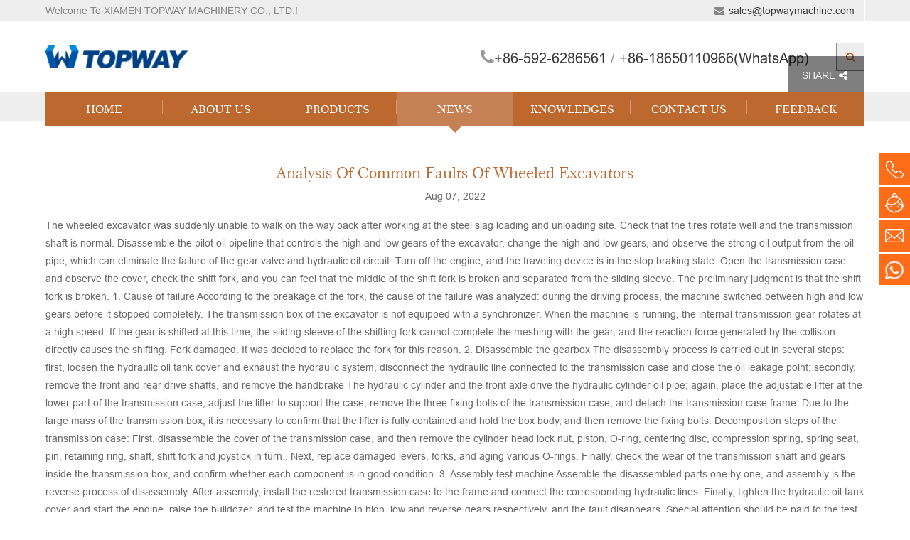

--- FILE ---
content_type: text/html; charset=utf-8
request_url: https://topwaymachine.com/index.php?m=News&a=detail&id=20
body_size: 4757
content:
<!doctype html>
<html>
<head>
<meta charset="utf-8">
<title>China Wheel Loader, Excavator, Road Roller, Motor Grader Forklift Suppliers, Manufacturers, Factory - TOPWAY</title>
<meta name="keywords" content="wheel loader, excavator, road roller, motor grader, backhoe loader, skid steer loader, forklift, bulldozer">
<meta name="description" content="Xiamen Topway Machinery Co., Ltd.: Welcome to buy or wholesale cheap wheel loader, road roller, motor grader, backhoe loader, skid steer loader, bulldozer, forklift for sale here from professional manufacturers and suppliers in China. Our factory offers high quality products made in China with competitive price. Please feel free to contact us for custom service.">
<meta name="viewport" content="width=device-width, user-scalable=no, initial-scale=1, maximum-scale=1, minimum-scale=1">
<meta name="apple-mobile-web-app-title" content="Dshow Machinery Co.,Ltd">
<meta name="application-name" content="Dshow Machinery Co.,Ltd">
<link href="favicon.ico" rel="shortcut icon" type="image/x-icon">
<link href="/Public/Front/css/font-awesome.min.css" rel="stylesheet">
<link href="/Public/Front/css/animate.min.css" rel="stylesheet">
<link href="/Public/Front/css/style.css?v=1" rel="stylesheet">
<script src="/Public/Front/js/jquery.js"></script>
<script src="/Public/Front/js/Site_Common.js"></script>
<script src="/Public/Front/js/js245.js"></script>
<!-- Google Tag Manager -->
<script>(function(w,d,s,l,i){w[l]=w[l]||[];w[l].push({'gtm.start':
new Date().getTime(),event:'gtm.js'});var f=d.getElementsByTagName(s)[0],
j=d.createElement(s),dl=l!='dataLayer'?'&l='+l:'';j.async=true;j.src=
'https://www.googletagmanager.com/gtm.js?id='+i+dl;f.parentNode.insertBefore(j,f);
})(window,document,'script','dataLayer','GTM-WV9R6K9');</script>
<!-- End Google Tag Manager -->
</head>
<body>
<!-- Google Tag Manager (noscript) -->
<noscript><iframe src="https://www.googletagmanager.com/ns.html?id=GTM-WV9R6K9"
height="0" width="0" style="display:none;visibility:hidden"></iframe></noscript>
<!-- End Google Tag Manager (noscript) -->
<header>
  <div class="head-top">
    <div class="l-wrap">
      <div class="welcome">Welcome To XIAMEN TOPWAY MACHINERY CO., LTD.<span>!</span></div>
      <div class="head-top--info">
        <div class="info-email pdlr20"><i class="fa fa-envelope"></i><a href="mailto:sales@topwaymachine.com" id="A_9">sales@topwaymachine.com</a></div>
      </div>
    </div>
  </div>
  <div class="l-wrap">
    <div class="head-main clearfix">
      <div class="logo"><a href="/index.php?m=Index&a=index&"><img src="/Public/Front/images/logo.png" class="logo__img" width="200" alt="XIAMEN TOPWAY MACHINERY CO., LTD."></a></div>
      <div class="c-mobile--actions js-mobile--actions">
        <div class="c-mobile__nav--button"><i class="button__icon--menu fa fa-align-justify fa-2x"></i><i class="button__icon--close fa fa-close fa-2x"></i></div>
      </div>
      <div class="c-search js-search">
        <div class="top-tel gray-9"><i class="fa fa-phone"></i><a href="tel:865926286561" target="_blank">+86-592-6286561</a> /  +<a href="https://wa.me/8618650110966"  target="_blank">86-18650110966(WhatsApp)</a></div>
        <div class="c-nav__form">
          <input type="text" class="c-form__input" placeholder="Keyword" id="txtSearch">
          <button class="c-nav-button" onClick="PSearch()" id="btnSearch"><i class="fa fa-search"></i></button>
          <button class="showSearchBtn" onClick="$('.c-nav__form').addClass('active')"><i class="fa fa-search"></i></button>
        </div>
      </div>
    </div>
    <div class="nav nav_en site_383057">
      <ul class="nav-list">
        <li id="liHome"> <a href="/index.php?m=Index&a=index&" class="inmenu">Home</a></li>
        <li id="liabout-us" > <a href="/index.php?m=About&a=index&" class="inmenu">About Us</a></li>
        <li id="liproducts" data="test" onMouseOver="displaySubMenu(this)" onMouseOut="hideSubMenu(this)"><a href="/index.php?m=Product&a=index&" class="inmenu">Products</a>
          <ul class="submenu  nav0">
            <!-- 产品分类开始 -->
            <li class="side_nav1" id="HeadProCat1"><a href="/index.php?m=Product&a=index&classid=1" title="Wheel Loader">Wheel Loader</a></li><li class="side_nav1" id="HeadProCat2"><a href="/index.php?m=Product&a=index&classid=2" title="Excavator">Excavator</a></li><li class="side_nav1" id="HeadProCat3"><a href="/index.php?m=Product&a=index&classid=3" title="Road Roller">Road Roller</a></li><li class="side_nav1" id="HeadProCat4"><a href="/index.php?m=Product&a=index&classid=4" title="Motor Grader">Motor Grader</a></li><li class="side_nav1" id="HeadProCat5"><a href="/index.php?m=Product&a=index&classid=5" title="Bulldozer">Bulldozer</a></li><li class="side_nav1" id="HeadProCat6"><a href="/index.php?m=Product&a=index&classid=6" title="Backhoe Loader">Backhoe Loader</a></li><li class="side_nav1" id="HeadProCat7"><a href="/index.php?m=Product&a=index&classid=7" title="Skid Steer Loader">Skid Steer Loader</a></li><li class="side_nav1" id="HeadProCat8"><a href="/index.php?m=Product&a=index&classid=8" title="Forklift">Forklift</a></li>            <!-- 产品分类结束 -->
          </ul>
        </li>
        <li id="linewslist-1" onMouseOver="displaySubMenu(this)" onMouseOut="hideSubMenu(this)"><a href="/index.php?m=News&a=index&" class="inmenu_1">News</a>
          <ul class="submenu">
            <!-- 新闻分类开始 -->
            <li id="HeadNewsCat1"><a href="/index.php?m=News&a=index&classid=3" title="Company News">Company News</a></li>            <!-- 新闻分类结束 -->
          </ul>
        </li>
        <li id="liInfo" ><a href="/index.php?m=Info&a=index&" class="inmenu">Knowledges</a></li>
        <li id="licontact-us" > <a href="/index.php?m=Contact&a=index&" class="inmenu">Contact Us</a></li>
        <li id="liinquiry" > <a href="/index.php?m=Feedback&a=index&" class="inmenu">Feedback</a></li>
      </ul>
    </div>
  </div>
</header>

<section class="inner-banner"><img src="">
  <div class="bPosition s2">
    <div class="l-wrap">
      <h3 class="t2 page-title"><a href="/index.php?m=News&a=index&" class="white">News</a></h3>
      <a href="/index.php?m=Index&a=index&" class="yellow">Home</a><i class="fa  fa-angle-double-right fa-fw"></i><a href="/index.php?m=News&a=index&">News</a><i class="fa fa-angle-double-right fa-fw"></i>Content</div>
  </div>
  <div class="l-wrap share">
    <div class="social-share-buttons"><a class="share-toggle"><span>Share</span><i class="fa fa-share-alt"></i></a>
        <ul class="c-links">
            <li><a class="link transition" href="#" rel="nofollow" target="_blank"><i class="fa fa-facebook"></i>
                <div>Facebook</div>
            </a></li>
            <li><a class="link transition" href="#" rel="nofollow" target="_blank"><i class="fa fa-twitter"></i>
                <div>Twitter</div>
            </a></li>
            <li><a class="link transition" href="#" rel="nofollow" target="_blank"><i class="fa fa-youtube-play"></i>
                <div>Youtube</div>
            </a></li>
            <li><a class="link transition" href="#" rel="nofollow" target="_blank"><i class="fa fa-linkedin"></i>
                <div>linkedin</div>
            </a></li>
            <li><a class="link transition" href="#" rel="nofollow" target="_blank"><i class="fa fa-instagram"></i>
                <div>Instagram</div>
            </a></li>
            <li class="share-toggle-close"><a class="fa fa-chevron-up"></a></li>
        </ul>
    </div>
</div>
</section>
<section class="page-news">
  <div class="l-wrap">
    <div class="news-box">
      <h1 class="t4 yellow">Analysis Of Common Faults Of Wheeled Excavators</h1>
      <div class="time">Aug 07, 2022</div>
      <div class="news-content">
        The wheeled excavator was suddenly unable to walk on the way back after working at the steel slag loading and unloading site. Check that the tires rotate well and the transmission shaft is normal. Disassemble the pilot oil pipeline that controls the high and low gears of the excavator, change the high and low gears, and observe the strong oil output from the oil pipe, which can eliminate the failure of the gear valve and hydraulic oil circuit. Turn off the engine, and the traveling device is in the stop braking state. Open the transmission case and observe the cover, check the shift fork, and you can feel that the middle of the shift fork is broken and separated from the sliding sleeve. The preliminary judgment is that the shift fork is broken.

1. Cause of failure

According to the breakage of the fork, the cause of the failure was analyzed: during the driving process, the machine switched between high and low gears before it stopped completely. The transmission box of the excavator is not equipped with a synchronizer. When the machine is running, the internal transmission gear rotates at a high speed. If the gear is shifted at this time, the sliding sleeve of the shifting fork cannot complete the meshing with the gear, and the reaction force generated by the collision directly causes the shifting. Fork damaged. It was decided to replace the fork for this reason.




2. Disassemble the gearbox

The disassembly process is carried out in several steps: first, loosen the hydraulic oil tank cover and exhaust the hydraulic system, disconnect the hydraulic line connected to the transmission case and close the oil leakage point; secondly, remove the front and rear drive shafts, and remove the handbrake The hydraulic cylinder and the front axle drive the hydraulic cylinder oil pipe; again, place the adjustable lifter at the lower part of the transmission case, adjust the lifter to support the case, remove the three fixing bolts of the transmission case, and detach the transmission case frame. Due to the large mass of the transmission box, it is necessary to confirm that the lifter is fully contained and hold the box body, and then remove the fixing bolts. Decomposition steps of the transmission case: First, disassemble the cover of the transmission case, and then remove the cylinder head lock nut, piston, O-ring, centering disc, compression spring, spring seat, pin, retaining ring, shaft, shift fork and joystick in turn . Next, replace damaged levers, forks, and aging various O-rings. Finally, check the wear of the transmission shaft and gears inside the transmission box, and confirm whether each component is in good condition.




3. Assembly test machine

Assemble the disassembled parts one by one, and assembly is the reverse process of disassembly. After assembly, install the restored transmission case to the frame and connect the corresponding hydraulic lines. Finally, tighten the hydraulic oil tank cover and start the engine, raise the bulldozer, and test the machine in high, low and reverse gears respectively, and the fault disappears.

Special attention should be paid to the test machine process: do not rush to increase the accelerator after operating the gear, first tap the accelerator pedal to feel the machine move slightly, and when the gears in the transmission box are fully meshed, then increase the accelerator to prevent the gears from meshing. Partial offset backstop.        <div class="pshare clearfix">
          <div class="share-btn-list"></div>
        </div>
      </div>
      <div class="pn fadeleft">
        <div class="prevNext">
          <p class="prev">Previous: no result</p>
          <p class="next">Next: <a href="/index.php?m=News&a=detail&id=19" title="What Are The Dangerous Operations Of Small Loaders" >What Are The Dangerous Operations Of Small Loaders</a></p>
        </div>
      </div>
      <div class="rnews">
        <div class="o-pcon_tit on">Related News</div>
        <ul class="clearfix">
          <!--信息列表开始 -->
                      <li>no result</li>          <!-- 信息列表结束 -->
        </ul>
      </div>
    </div>
  </div>
</section>
<div class="footer">
  <div class="l-wrap">
    <div class="l-foot__container">
      <div class="c-contact">
        <div class="l-foot__title"><a href="http://www.topwaymachine.com/"><img src="/Public/Front/images/logo.png" width="200" class="o-contact--bottom" alt="XIAMEN TOPWAY MACHINERY CO., LTD."></a></div>
        <div class="c-contact__info">
          <p class="info__item"><i class="fa fa-envelope"></i><span class="itemail"><a href="mailto:sales@topwaymachine.com" id="A_9">sales@topwaymachine.com</a></span></p>
          <p class="info__item"><i class="fa fa-phone"></i><span class="itemtel"><a href="tel:865926286561" target="_blank">+86-592-6286561</a> /  +<a href="https://wa.me/8618650110966"  target="_blank">86-18650110966(WhatsApp)</a></span></p>
          <p class="info__item"><i class="fa fa-globe"></i><span class="itemname">http://www.topwaymachine.com/</span></p>
          <p class="info__item"><i class="fa fa-map-marker"></i><span class="itemadd">Room1513 15th Floor 270th Changhao Road, Huli District Xiamen, Fujian, China</span></p>
        </div>
      </div>
      <div class="c-nav--bottom">
        <p class="o-title l-foot__title">Navigation</p>
        <ul class="c-nav__list">
          <li id="li_Menu101_MainHome"> <a href="/index.php?m=Index&a=index&">Main Page</a></li>
          <li id="li_Menu101_about-us" > <a href="/index.php?m=About&a=index&" class="inmenu_1">About Us</a></li>
          <li id="li_Menu101_products" > <a href="/index.php?m=Product&a=index&" class="inmenu">Products</a></li>
          <li id="li_Menu101_newslist-1" > <a href="/index.php?m=News&a=index&" class="inmenu">News</a></li>
          <li id="li_Menu101_Info" > <a href="/index.php?m=Info&a=index&" class="inmenu">Knowledges</a></li>
          <li id="li_Menu101_contact-us" > <a href="/index.php?m=Contact&a=index&" class="inmenu">Contact Us</a></li>
          <li id="li_Menu101_inquiry" > <a href="/index.php?m=Feedback&a=index&" class="inmenu">Feedback</a></li>
          <li><a href="#" class="inmenu">SiteMap</a></li>
        </ul>
      </div>
      <div class="foot-feedback">
        <p class="o-title l-foot__title">QR Code</p>
        <img src="/Public/Front/images/qrcode.png" border="0" class="ErWeiImg"/></div>
    </div>
  </div>
  <div class="back-top o-arrow--up js-top"></div>
  <p class="copyright">Copyright &copy; Xiamen Topway Machinery Co., Ltd. All Rights Reserved.&nbsp; &nbsp;&nbsp;<a href="https://beian.miit.gov.cn/#/Integrated/index" target="_blank" style="color:#c1c1c3;">闽ICP备17020861号-1</a></p>
</div>
<script src="/Public/Front/js/swiper.min.js"></script>
<script src="/Public/Front/js/wow.min.js"></script>
<script type="text/javascript" src="/Public/Front/js/main.js"></script>
<script src="/Public/Front/js/float17776.js?v=1" type="text/javascript"></script>
<script>var vParamColor = location.search.substring(1); var vHref_Css = $("link[href$='style.css']").attr("href"); if (vParamColor.indexOf('color=') > -1) { var vColorVal = vParamColor.split("=")[2]; var vArrCss = vHref_Css.split('/'); let vColorVal_Old=vArrCss[3]; if(vColorVal_Old !== vColorVal && vColorVal !== '' ){ vArrCss[3] = vColorVal; var vHref_Css_New = vArrCss.join('/'); $("link[href$='style.css']").attr('href', vHref_Css_New); } }</script>

<script src="/Public/Front/js/share.js" defer></script>
</body>
</html>

--- FILE ---
content_type: text/html; charset=utf-8
request_url: https://topwaymachine.com/o/s?l=&u=https%3A//topwaymachine.com/index.php%3Fm%3DNews%26a%3Ddetail%26id%3D20&navUA=Mozilla/5.0%20%28Macintosh%3B%20Intel%20Mac%20OS%20X%2010_15_7%29%20AppleWebKit/537.36%20%28KHTML%2C%20like%20Gecko%29%20Chrome/131.0.0.0%20Safari/537.36%3B%20ClaudeBot/1.0%3B%20+claudebot@anthropic.com%29
body_size: 5249
content:
<!doctype html>
<html>
<head>
<meta charset="utf-8">
<title>China Wheel Loader, Excavator, Road Roller, Motor Grader Forklift Suppliers, Manufacturers, Factory - TOPWAY</title>
<meta name="keywords" content="wheel loader, excavator, road roller, motor grader, backhoe loader, skid steer loader, forklift, bulldozer">
<meta name="description" content="Xiamen Topway Machinery Co., Ltd.: Welcome to buy or wholesale cheap wheel loader, road roller, motor grader, backhoe loader, skid steer loader, bulldozer, forklift for sale here from professional manufacturers and suppliers in China. Our factory offers high quality products made in China with competitive price. Please feel free to contact us for custom service.">
<meta name="viewport" content="width=device-width, user-scalable=no, initial-scale=1, maximum-scale=1, minimum-scale=1">
<meta name="apple-mobile-web-app-title" content="">
<meta name="application-name" content="">
<link href="favicon.ico" rel="shortcut icon" type="image/x-icon">
<link href="/Public/Front/css/font-awesome.min.css" rel="stylesheet">
<link href="/Public/Front/css/animate.min.css" rel="stylesheet">
<link href="/Public/Front/css/swiper.min.css" rel="stylesheet">
<link href="/Public/Front/css/style.css?v=1" rel="stylesheet">
<script src="/Public/Front/js/jquery.js"></script>
<script src="/Public/Front/js/Site_Common.js"></script>
<script src="/Public/Front/js/js245.js"></script>
<!-- Google Tag Manager -->
<script>(function(w,d,s,l,i){w[l]=w[l]||[];w[l].push({'gtm.start':
new Date().getTime(),event:'gtm.js'});var f=d.getElementsByTagName(s)[0],
j=d.createElement(s),dl=l!='dataLayer'?'&l='+l:'';j.async=true;j.src=
'https://www.googletagmanager.com/gtm.js?id='+i+dl;f.parentNode.insertBefore(j,f);
})(window,document,'script','dataLayer','GTM-WV9R6K9');</script>
<!-- End Google Tag Manager -->
</head>
<body class="index">
<!-- Google Tag Manager (noscript) -->
<noscript><iframe src="https://www.googletagmanager.com/ns.html?id=GTM-WV9R6K9"
height="0" width="0" style="display:none;visibility:hidden"></iframe></noscript>
<!-- End Google Tag Manager (noscript) -->
<header>
  <div class="head-top">
    <div class="l-wrap">
      <div class="welcome">Welcome To XIAMEN TOPWAY MACHINERY CO., LTD.<span>!</span></div>
      <div class="head-top--info">
        <div class="info-email pdlr20"><i class="fa fa-envelope"></i><a href="mailto:sales@topwaymachine.com" id="A_9">sales@topwaymachine.com</a></div>
      </div>
    </div>
  </div>
  <div class="l-wrap">
    <div class="head-main clearfix">
      <div class="logo"><a href="/index.php?m=Index&a=index&"><img src="/Public/Front/images/logo.png" class="logo__img" width="200" alt="XIAMEN TOPWAY MACHINERY CO., LTD."></a></div>
      <div class="c-mobile--actions js-mobile--actions">
        <div class="c-mobile__nav--button"><i class="button__icon--menu fa fa-align-justify fa-2x"></i><i class="button__icon--close fa fa-close fa-2x"></i></div>
      </div>
      <div class="c-search js-search">
        <div class="top-tel gray-9"><i class="fa fa-phone"></i><a href="tel:865926286561" target="_blank">+86-592-6286561</a> /  +<a href="https://wa.me/8618650110966"  target="_blank">86-18650110966(WhatsApp)</a></div>
        <div class="c-nav__form">
          <input type="text" class="c-form__input" placeholder="Keyword" id="txtSearch">
          <button class="c-nav-button" onClick="PSearch()" id="btnSearch"><i class="fa fa-search"></i></button>
          <button class="showSearchBtn" onClick="$('.c-nav__form').addClass('active')"><i class="fa fa-search"></i></button>
        </div>
      </div>
    </div>
    <div class="nav nav_en site_383057">
      <ul class="nav-list">
        <li id="liHome"> <a href="/index.php?m=Index&a=index&" class="inmenu_1">Home</a></li>
        <li id="liabout-us" > <a href="/index.php?m=About&a=index&" class="inmenu">About Us</a></li>
        <li id="liproducts" data="test" onMouseOver="displaySubMenu(this)" onMouseOut="hideSubMenu(this)"><a href="/index.php?m=Product&a=index&" class="inmenu">Products</a>
          <ul class="submenu  nav0">
            <!-- 产品分类开始 -->
            <li class="side_nav1" id="HeadProCat1"><a href="/index.php?m=Product&a=index&classid=1" title="Wheel Loader">Wheel Loader</a></li><li class="side_nav1" id="HeadProCat2"><a href="/index.php?m=Product&a=index&classid=2" title="Excavator">Excavator</a></li><li class="side_nav1" id="HeadProCat3"><a href="/index.php?m=Product&a=index&classid=3" title="Road Roller">Road Roller</a></li><li class="side_nav1" id="HeadProCat4"><a href="/index.php?m=Product&a=index&classid=4" title="Motor Grader">Motor Grader</a></li><li class="side_nav1" id="HeadProCat5"><a href="/index.php?m=Product&a=index&classid=5" title="Bulldozer">Bulldozer</a></li><li class="side_nav1" id="HeadProCat6"><a href="/index.php?m=Product&a=index&classid=6" title="Backhoe Loader">Backhoe Loader</a></li><li class="side_nav1" id="HeadProCat7"><a href="/index.php?m=Product&a=index&classid=7" title="Skid Steer Loader">Skid Steer Loader</a></li><li class="side_nav1" id="HeadProCat8"><a href="/index.php?m=Product&a=index&classid=8" title="Forklift">Forklift</a></li>            <!-- 产品分类结束 -->
          </ul>
        </li>
        <li id="linewslist-1" onMouseOver="displaySubMenu(this)" onMouseOut="hideSubMenu(this)"><a href="/index.php?m=News&a=index&" class="inmenu">News</a>
          <ul class="submenu">
            <!-- 新闻分类开始 -->
            <li id="HeadNewsCat1"><a href="/index.php?m=News&a=index&classid=3" title="Company News">Company News</a></li>            <!-- 新闻分类结束 -->
          </ul>
        </li>
        <li id="liInfo" ><a href="/index.php?m=Info&a=index&" class="inmenu">Knowledges</a></li>
        <li id="licontact-us" > <a href="/index.php?m=Contact&a=index&" class="inmenu">Contact Us</a></li>
        <li id="liinquiry" > <a href="/index.php?m=Feedback&a=index&" class="inmenu">Feedback</a></li>
      </ul>
    </div>
  </div>
</header>

<section>
  <div id="banner">
    <div class="swiper-container">
      <div class="swiper-wrapper">
        <!--首页横幅开始 -->
        <div class="swiper-slide">
          <div class="img-fix">
            <div class="img-inner"><a href="#" target="_blank"><img src="/Uploads/Banner/62bcd3ae4ccf5.jpg" class="img" alt=""></a></div>
          </div>
        </div><div class="swiper-slide">
          <div class="img-fix">
            <div class="img-inner"><a href="#" target="_blank"><img src="/Uploads/Banner/62bcd3b754daf.jpg" class="img" alt=""></a></div>
          </div>
        </div><div class="swiper-slide">
          <div class="img-fix">
            <div class="img-inner"><a href="#" target="_blank"><img src="/Uploads/Banner/62bcd3c0dbfac.jpg" class="img" alt=""></a></div>
          </div>
        </div>        <!-- 首页横幅结束 -->
      </div>
      <div class="bottom-nav">
        <!--<div class="ups-icon-videoplay"></div>-->
        <div class="swiper-pagination"></div>
      </div>
    </div>
  </div>
</section>
<section class="category">
  <div class="l-wrap">
    <div class="cate-list clearfix">
      <!-- 产品列表开始 -->
      <div class="cate-item fadeinleft">
        <div class="cate-info">
          <p class="t2"><a href="/index.php?m=Product&a=detail&id=5" class="yellow">TM958 5.0 Ton 3.0 CBM Wheel Loaders</a></p>
          <div class="cate-text">One of the best sell model TM958 5.0Ton wheel loader with Weichai or Cummins engine, A/C and Joystick, good stability, high quality, competitive price, very good after sales service</div>
          <a href="/index.php?m=Product&a=detail&id=5" class="c-btn c-btn--diagonal c-btn--yellow upcase" rel="nofollow">Read More</a> </div>
        <div class="cate-pic"><a href="/index.php?m=Product&a=detail&id=5"><img src="/Uploads/Product/thumb_950m-5-0-ton-wheel-loaders20272113347.jpg" alt="TM958 5.0 Ton 3.0 CBM Wheel Loaders"></a></div>
      </div>
      <span class="spec-line"></span><div class="cate-item fadeinleft">
        <div class="cate-info">
          <p class="t2"><a href="/index.php?m=Product&a=detail&id=3" class="yellow">TM936 3.0 Ton 1.7 CBM Small Wheel Loaders</a></p>
          <div class="cate-text">3.0Ton 1.7 CBM TM936 3.0Ton front end loader with Deutz or Cummins engine, Highly rated by customers, very good performance and competitive price, quick delivery time</div>
          <a href="/index.php?m=Product&a=detail&id=3" class="c-btn c-btn--diagonal c-btn--yellow upcase" rel="nofollow">Read More</a> </div>
        <div class="cate-pic"><a href="/index.php?m=Product&a=detail&id=3"><img src="/Uploads/Product/thumb_3-0-ton-small-wheel-loaders12576523255.jpg" alt="TM936 3.0 Ton 1.7 CBM Small Wheel Loaders"></a></div>
      </div>
      <span class="spec-line"></span>      <!-- 产品列表结束 -->
    </div>
  </div>
</section>
<section class="category-2">
  <div class="l-wrap">
    <div class="swiper-container">
      <div class="swiper-wrapper">
        <!-- 产品列表开始 -->
        <div class="swiper-slide">
          <div class="wrap">
            <div class="cate-info white fadeup">
              <p class="t2"><a href="/index.php?m=Product&a=detail&id=5" class="white" target="_blank">TM958 5.0 Ton 3.0 CBM Wheel Loaders</a></p>
              <div class="cate-text">One of the best sell model TM958 5.0Ton wheel loader with Weichai or Cummins engine, A/C and Joystick, good stability, high quality, competitive price, very good after sales service</div>
              <a href="/index.php?m=Product&a=detail&id=5" class="c-btn c-btn--diagonal c-btn--white upcase u-s1" target="_blank">TM958 5.0 Ton 3.0 CBM Wheel Loaders</a></div>
            <div class="cate-pic--2 fadedown"><a href="/index.php?m=Product&a=detail&id=5" target="_blank"><img src="/Uploads/Product/thumb_950m-5-0-ton-wheel-loaders20272113347.jpg" class="catelist" alt="TM958 5.0 Ton 3.0 CBM Wheel Loaders"></a></div>
          </div>
        </div><div class="swiper-slide">
          <div class="wrap">
            <div class="cate-info white fadeup">
              <p class="t2"><a href="/index.php?m=Product&a=detail&id=3" class="white" target="_blank">TM936 3.0 Ton 1.7 CBM Small Wheel Loaders</a></p>
              <div class="cate-text">3.0Ton 1.7 CBM TM936 3.0Ton front end loader with Deutz or Cummins engine, Highly rated by customers, very good performance and competitive price, quick delivery time</div>
              <a href="/index.php?m=Product&a=detail&id=3" class="c-btn c-btn--diagonal c-btn--white upcase u-s1" target="_blank">TM936 3.0 Ton 1.7 CBM Small Wheel Loaders</a></div>
            <div class="cate-pic--2 fadedown"><a href="/index.php?m=Product&a=detail&id=3" target="_blank"><img src="/Uploads/Product/thumb_3-0-ton-small-wheel-loaders12576523255.jpg" class="catelist" alt="TM936 3.0 Ton 1.7 CBM Small Wheel Loaders"></a></div>
          </div>
        </div>        <!-- 产品列表结束 -->
      </div>
      <div class="swiper-pagination"></div>
    </div>
  </div>
</section>
<section class="pro">
  <div class="l-wrap">
    <div class="con-tittle">
      <div class="t2 yellow">Hot Products</div>
      <a href="/index.php?m=Product&a=index&" class="c-btn c-btn--black upcase c-btn--middle c-btn--diagonal">Read More</a> </div>
    <ul class="pro-box">
      <!-- 产品列表开始 -->
      <li class="pro-item">
        <div class=""><a href="/index.php?m=Product&a=detail&id=5" target="_blank" class="pro-img"><img src="/Uploads/Product/thumb_950m-5-0-ton-wheel-loaders20272113347.jpg" alt="TM958 5.0 Ton 3.0 CBM Wheel Loaders"></a>
          <div class="pro-con white transition">
            <p class="pro-con__text">One of the best sell model TM958 5.0Ton wheel loader with Weichai or Cummins engine, A/C and Joystick, good stability, high quality, competitive price, very good after sales service</p>
            <div class="u-more"><a href="/index.php?m=Product&a=detail&id=5" class="c-btn c-btn--white" rel="nofollow">More</a></div>
          </div>
        </div>
        <div class="pro-text">
          <p class="m1"><a href="/index.php?m=Product&a=detail&id=5">TM958 5.0 Ton 3.0 CBM Wheel Loaders</a></p>
        </div>
      </li><li class="pro-item">
        <div class=""><a href="/index.php?m=Product&a=detail&id=3" target="_blank" class="pro-img"><img src="/Uploads/Product/thumb_3-0-ton-small-wheel-loaders12576523255.jpg" alt="TM936 3.0 Ton 1.7 CBM Small Wheel Loaders"></a>
          <div class="pro-con white transition">
            <p class="pro-con__text">3.0Ton 1.7 CBM TM936 3.0Ton front end loader with Deutz or Cummins engine, Highly rated by customers, very good performance and competitive price, quick delivery time</p>
            <div class="u-more"><a href="/index.php?m=Product&a=detail&id=3" class="c-btn c-btn--white" rel="nofollow">More</a></div>
          </div>
        </div>
        <div class="pro-text">
          <p class="m1"><a href="/index.php?m=Product&a=detail&id=3">TM936 3.0 Ton 1.7 CBM Small Wheel Loaders</a></p>
        </div>
      </li><li class="pro-item">
        <div class=""><a href="/index.php?m=Product&a=detail&id=4" target="_blank" class="pro-img"><img src="/Uploads/Product/thumb_930m-3-0-ton-loaders16254672428.jpg" alt="TM939 3.0 Ton 2.0 CBM Loaders"></a>
          <div class="pro-con white transition">
            <p class="pro-con__text">TM939 3.0Ton wheel loader with Deutz or Cummins engine, A/C and Joystick, 5ton planetary gearbox, more powerful, high quality, very good price</p>
            <div class="u-more"><a href="/index.php?m=Product&a=detail&id=4" class="c-btn c-btn--white" rel="nofollow">More</a></div>
          </div>
        </div>
        <div class="pro-text">
          <p class="m1"><a href="/index.php?m=Product&a=detail&id=4">TM939 3.0 Ton 2.0 CBM Loaders</a></p>
        </div>
      </li><li class="pro-item">
        <div class=""><a href="/index.php?m=Product&a=detail&id=8" target="_blank" class="pro-img"><img src="/Uploads/Product/thumb_966h-6-0-ton-wheel-loaders11175592383.jpg" alt="TM979 7.0 Ton 5.0 CBM Wheel Loaders"></a>
          <div class="pro-con white transition">
            <p class="pro-con__text">TM979 7.0Ton wheel loader with Weichai 199kw Tier 2 engine, A/C and Joystick, 5CBM bucket for big project, high efficiency, good quality and low price</p>
            <div class="u-more"><a href="/index.php?m=Product&a=detail&id=8" class="c-btn c-btn--white" rel="nofollow">More</a></div>
          </div>
        </div>
        <div class="pro-text">
          <p class="m1"><a href="/index.php?m=Product&a=detail&id=8">TM979 7.0 Ton 5.0 CBM Wheel Loaders</a></p>
        </div>
      </li><li class="pro-item">
        <div class=""><a href="/index.php?m=Product&a=detail&id=6" target="_blank" class="pro-img"><img src="/Uploads/Product/thumb_63295ccd4f898.jpg" alt="TM966 6 Ton 3.5Cubic Meter Wheel Loaders"></a>
          <div class="pro-con white transition">
            <p class="pro-con__text">6Ton TM966 front end loader with Weichai engine, A/C and Joystick, good price, high quality, high dumping performance, great working efficiency, widely accepted by our clients.</p>
            <div class="u-more"><a href="/index.php?m=Product&a=detail&id=6" class="c-btn c-btn--white" rel="nofollow">More</a></div>
          </div>
        </div>
        <div class="pro-text">
          <p class="m1"><a href="/index.php?m=Product&a=detail&id=6">TM966 6 Ton 3.5Cubic Meter Wheel Loaders</a></p>
        </div>
      </li><li class="pro-item">
        <div class=""><a href="/index.php?m=Product&a=detail&id=1" target="_blank" class="pro-img"><img src="/Uploads/Product/thumb_1-8-ton-payloaders04225377477.jpg" alt="TM918H 1.8 Ton 1.0 CBM Payloaders"></a>
          <div class="pro-con white transition">
            <p class="pro-con__text">TM918 1.8Ton 1.0CBM wheel loader with YTO engine or Cummins engine, A/C and Joystick, many attachments for your selection, high quality and competitive price</p>
            <div class="u-more"><a href="/index.php?m=Product&a=detail&id=1" class="c-btn c-btn--white" rel="nofollow">More</a></div>
          </div>
        </div>
        <div class="pro-text">
          <p class="m1"><a href="/index.php?m=Product&a=detail&id=1">TM918H 1.8 Ton 1.0 CBM Payloaders</a></p>
        </div>
      </li><li class="pro-item">
        <div class=""><a href="/index.php?m=Product&a=detail&id=15" target="_blank" class="pro-img"><img src="/Uploads/Product/thumb_63295d9f31018.jpg" alt="12 Ton Log Front End Loaders"></a>
          <div class="pro-con white transition">
            <p class="pro-con__text">TM12J 12Ton log grapple wheel loader with Weichai engine, Komatsu technology log clamp, wood grapple, easy to load and unload the big wood log, heavy timber in the forest or wood yard, high efficiency, good quality and low price</p>
            <div class="u-more"><a href="/index.php?m=Product&a=detail&id=15" class="c-btn c-btn--white" rel="nofollow">More</a></div>
          </div>
        </div>
        <div class="pro-text">
          <p class="m1"><a href="/index.php?m=Product&a=detail&id=15">12 Ton Log Front End Loaders</a></p>
        </div>
      </li><li class="pro-item">
        <div class=""><a href="/index.php?m=Product&a=detail&id=20" target="_blank" class="pro-img"><img src="/Uploads/Product/thumb_32-ton-block-handling-wheel-loaders11572109822.jpg" alt="32 Ton Block Handling Wheel Loaders"></a>
          <div class="pro-con white transition">
            <p class="pro-con__text">TM32T 32Ton granite marble quarry stone handling wheel loader specially for quarry to handle stone block, Komatsu WA470 wheel loader frame, mainly used in marble or granite quarries or stockyard for block loading, unloading and stacking stone block, good quality and high efficiency, good stability</p>
            <div class="u-more"><a href="/index.php?m=Product&a=detail&id=20" class="c-btn c-btn--white" rel="nofollow">More</a></div>
          </div>
        </div>
        <div class="pro-text">
          <p class="m1"><a href="/index.php?m=Product&a=detail&id=20">32 Ton Block Handling Wheel Loaders</a></p>
        </div>
      </li>      <!-- 产品列表结束 -->
    </ul>
  </div>
</section>
<section class="about">
  <div class="l-wrap clearfix">
    <div class="about-text white fadeinleft">
      <h3 class="t2">About Us</h3>
      <div class="cate-text">Xiamen TOPWAY Machinery Co., Ltd. is a highly respected company in the construction machinery industry. Having been established in 1992. Since its founding, our company has dedicated itself to researching and developing a range of construction machinery, including wheel loaders, excavators, road rollers, motor graders, bulldozers, backhoe loaders, skid steer loaders, and forklifts.</div>
      <a href="/index.php?m=About&a=index&" class="c-btn c-btn--diagonal c-btn--white upcase">Read More</a> </div>
    <div class="about-pic fadeinright"><img src="/Public/Front/images/about.jpg" alt=""></div>
  </div>
</section>
<section class="news">
  <div class="l-wrap">
    <div class="con-tittle">
      <div class="t2 yellow">News</div>
      <a href="/index.php?m=News&a=index&" class="c-btn c-btn--black upcase c-btn--middle c-btn--diagonal">Read More</a> </div>
    <div class="news-box">
      <ul class="news-item">
        <!--信息列表开始 -->
        <li class="news__list u-padding-50">
          <div class="pub-date"><span class="mouth yellow t3">Aug-07</span><span class="year">2022</span></div>
          <div class="news__text">
            <div class="news--title">
              <p class="m1 index-news-title"><a href="/index.php?m=News&a=detail&id=42" target="_blank">Causes of failure of the loader engine</a></p>
            </div>
            <div class="news--content u-margin-top-10">The loader engine is a very important part. In dai...</div>
          </div>
        </li><li class="news__list u-padding-50">
          <div class="pub-date"><span class="mouth yellow t3">Aug-07</span><span class="year">2022</span></div>
          <div class="news__text">
            <div class="news--title">
              <p class="m1 index-news-title"><a href="/index.php?m=News&a=detail&id=41" target="_blank">What problems should be paid attention to before installing small loader tires?</a></p>
            </div>
            <div class="news--content u-margin-top-10">Small loader is a kind of earth and stone construc...</div>
          </div>
        </li><li class="news__list u-padding-50">
          <div class="pub-date"><span class="mouth yellow t3">Aug-07</span><span class="year">2022</span></div>
          <div class="news__text">
            <div class="news--title">
              <p class="m1 index-news-title"><a href="/index.php?m=News&a=detail&id=40" target="_blank">Maintenance measures for road rollers during storage and transportation</a></p>
            </div>
            <div class="news--content u-margin-top-10">When the road roller is not working, it should be ...</div>
          </div>
        </li><li class="news__list u-padding-50">
          <div class="pub-date"><span class="mouth yellow t3">Aug-07</span><span class="year">2022</span></div>
          <div class="news__text">
            <div class="news--title">
              <p class="m1 index-news-title"><a href="/index.php?m=News&a=detail&id=39" target="_blank">Maintenance measures for road rollers</a></p>
            </div>
            <div class="news--content u-margin-top-10">The maintenance work of the road roller focuses on...</div>
          </div>
        </li>                  <!-- 信息列表结束 -->
      </ul>
    </div>
  </div>
</section>
<section class="partner" style="display:none;">
  <h4 class="partner-tit">Our Happy Customers Who Drive Us to Continuously Improve</h4>
  <div class="l-wrap">
    <ul>
      <!--友情链接开始 -->
      <li>
            <figure><img src="/Uploads/Link/" alt=""></figure>
          </li><li>
            <figure><img src="/Uploads/Link/62cf618067d9f.svg" alt=""></figure>
          </li><li>
            <figure><img src="/Uploads/Link/62cf616e73f21.svg" alt=""></figure>
          </li><li>
            <figure><img src="/Uploads/Link/62cf615e1c004.svg" alt=""></figure>
          </li><li>
            <figure><img src="/Uploads/Link/62cf614ff2c91.svg" alt=""></figure>
          </li>      <!-- 友情链接结束 -->
    </ul>
  </div>
</section>
<script src="/Public/Front/js/index.js"></script>
<div class="footer">
  <div class="l-wrap">
    <div class="l-foot__container">
      <div class="c-contact">
        <div class="l-foot__title"><a href="http://www.topwaymachine.com/"><img src="/Public/Front/images/logo.png" width="200" class="o-contact--bottom" alt="XIAMEN TOPWAY MACHINERY CO., LTD."></a></div>
        <div class="c-contact__info">
          <p class="info__item"><i class="fa fa-envelope"></i><span class="itemail"><a href="mailto:sales@topwaymachine.com" id="A_9">sales@topwaymachine.com</a></span></p>
          <p class="info__item"><i class="fa fa-phone"></i><span class="itemtel"><a href="tel:865926286561" target="_blank">+86-592-6286561</a> /  +<a href="https://wa.me/8618650110966"  target="_blank">86-18650110966(WhatsApp)</a></span></p>
          <p class="info__item"><i class="fa fa-globe"></i><span class="itemname">http://www.topwaymachine.com/</span></p>
          <p class="info__item"><i class="fa fa-map-marker"></i><span class="itemadd">Room1513 15th Floor 270th Changhao Road, Huli District Xiamen, Fujian, China</span></p>
        </div>
      </div>
      <div class="c-nav--bottom">
        <p class="o-title l-foot__title">Navigation</p>
        <ul class="c-nav__list">
          <li id="li_Menu101_MainHome"> <a href="/index.php?m=Index&a=index&">Main Page</a></li>
          <li id="li_Menu101_about-us" > <a href="/index.php?m=About&a=index&" class="inmenu_1">About Us</a></li>
          <li id="li_Menu101_products" > <a href="/index.php?m=Product&a=index&" class="inmenu">Products</a></li>
          <li id="li_Menu101_newslist-1" > <a href="/index.php?m=News&a=index&" class="inmenu">News</a></li>
          <li id="li_Menu101_Info" > <a href="/index.php?m=Info&a=index&" class="inmenu">Knowledges</a></li>
          <li id="li_Menu101_contact-us" > <a href="/index.php?m=Contact&a=index&" class="inmenu">Contact Us</a></li>
          <li id="li_Menu101_inquiry" > <a href="/index.php?m=Feedback&a=index&" class="inmenu">Feedback</a></li>
          <li><a href="#" class="inmenu">SiteMap</a></li>
        </ul>
      </div>
      <div class="foot-feedback">
        <p class="o-title l-foot__title">QR Code</p>
        <img src="/Public/Front/images/qrcode.png" border="0" class="ErWeiImg"/></div>
    </div>
  </div>
  <div class="back-top o-arrow--up js-top"></div>
  <p class="copyright">Copyright &copy; Xiamen Topway Machinery Co., Ltd. All Rights Reserved.&nbsp; &nbsp;&nbsp;<a href="https://beian.miit.gov.cn/#/Integrated/index" target="_blank" style="color:#c1c1c3;">闽ICP备17020861号-1</a></p>
</div>
<script src="/Public/Front/js/swiper.min.js"></script>
<script src="/Public/Front/js/wow.min.js"></script>
<script type="text/javascript" src="/Public/Front/js/main.js"></script>
<script src="/Public/Front/js/float17776.js?v=1" type="text/javascript"></script>
<script>var vParamColor = location.search.substring(1); var vHref_Css = $("link[href$='style.css']").attr("href"); if (vParamColor.indexOf('color=') > -1) { var vColorVal = vParamColor.split("=")[2]; var vArrCss = vHref_Css.split('/'); let vColorVal_Old=vArrCss[3]; if(vColorVal_Old !== vColorVal && vColorVal !== '' ){ vArrCss[3] = vColorVal; var vHref_Css_New = vArrCss.join('/'); $("link[href$='style.css']").attr('href', vHref_Css_New); } }</script>

</body>
</html>

--- FILE ---
content_type: text/css
request_url: https://topwaymachine.com/Public/Front/css/style.css?v=1
body_size: 10078
content:
@charset "utf-8";
blockquote,body,h2,h3,h4,h5,h6,header,li,ol and p h1,p,ul{margin:0;padding:0}
b,h1,h2,h3,h4,h5,h6,strong{font-family:arial}
button,input,textarea{border:0;border-radius:0;outline:0;-webkit-appearance:none;-moz-appearance:none;appearance:none}
button:active,button:focus,button:hover,input:active,input:focus,input:hover,textarea:active,textarea:focus,textarea:hover{outline:0}
html{-webkit-box-sizing:border-box;box-sizing:border-box}
*,:after,:before{box-sizing:inherit}
iframe,img,object,video{max-width:100%}
a{text-decoration:none;color:#888;transition:all .3s ease-in-out}
a:active,a:focus,a:hover{color:#bc682f}
article,aside,details,figcaption,figure,footer,header,hgroup,nav,section,summary{display:block}
img{border:0;max-width:100%;vertical-align:middle}
figure{margin:0}
form{margin:0}
legend{border:0;padding:0;white-space:normal}
button,input,select,textarea{font-size:100%;margin:0;vertical-align:baseline}
button,input{line-height:normal}
li,ol,ul{list-style:none}
button,html input[type=button],input[type=reset],input[type=submit]{-webkit-appearance:button;cursor:pointer}
button[disabled],input[disabled]{cursor:default}
input[type=checkbox],input[type=radio]{padding:0}
input[type=search]{-webkit-appearance:textfield}
input[type=search]::-webkit-search-cancel-button,input[type=search]::-webkit-search-decoration{-webkit-appearance:none}
button::-moz-focus-inner,input::-moz-focus-inner{border:0;padding:0}
textarea{overflow:auto;vertical-align:top}
::-webkit-input-placeholder{font-family:Arial}
.animated{animation-duration:2s!important}
html{font-size:16px!important;color:#666;-ms-text-size-adjust:100%;-webkit-text-size-adjust:100%;text-size-adjust:100%}
body{font-size:14px;line-height:1.8!important;font-family:ArialMT,"Helvetica Neue",Helvetica,Arial,sans-serif!important}
table{border-collapse:collapse;border-spacing:0;margin:20px auto;width:100%;max-width:100%}
@font-face{font-family:BellMT-Regular;src:url(../fonts/TT1180M_.TTF)}
@font-face{font-family:BellMT-Bold;src:url(../fonts/BellMT-Bold.otf)}
@font-face{font-family:ArialMT;src:url(../fonts/ArialMT.ttf)}
header{position:relative}
header .head-top{line-height:30px;font-family:ArialMT,sans-serif;background:#eee;color:#888}
header .logo,header .welcome{float:left}
header .head-top--info{float:right;display:-webkit-box;display:-ms-flexbox;display:flex;-webkit-box-pack:justify;-ms-flex-pack:justify;justify-content:space-between;-ms-flex-line-pack:center;align-content:center}
.head-top--info .fa{margin-right:6px;margin-left:8px}
.info-email,.language{position:relative}
.info-email:after,.info-email:before,.language:after{content:'';width:1px;height:100%;position:absolute;top:0;background:#fff}
.info-email:before{left:-10px}
.info-email:after{right:-15px}
.info-email #A_4{padding-right:4px}
.language:after{right:0}
.l-nav--spce{padding:36px 0}
header .c-search{float:right;display:flex;justify-content:space-between;align-items:center}
.c-nav__form{position:relative}
.top-tel{font-size:20px;margin-right:38px}
.top-tel i{font-size:24px;line-height:38px}
.tips{position:absolute;height:26px;line-height:18px;right:0;top:-29px;border:1px solid #bc682f;padding:4px 10px;color:#c60012;font-size:12px;opacity:0}
.language{display:flex;justify-content:space-between;align-items:center;padding:0 10px 0 7px;width:140px}
.language .o-arrow--up{margin-right:30px}
.language .o-arrow--up:after{right:-24px;top:5px;transform:scale(.6) rotate(135deg);border-color:#888;width:15px;height:15px}
.language .dp.o-arrow--up:after{right:-24px;top:10px;transform:scale(.6) rotate(-45deg);border-color:#888}
.language.active{background:#bc682f;color:#fff}
.language.active .dp.o-arrow--up:after{border-color:#fff}
.language #xyz{position:absolute;z-index:9999999999999999;top:100%;right:0}
.language .xyz12{border:1px solid #dcdcdc;width:140px;padding:0 8px;background:#fff;line-height:24px;position:relative;border-radius:0}
.language .xyz12 li{position:relative;height:24px;white-space:nowrap;text-overflow:ellipsis;overflow:hidden;z-index:1;text-align:left}
.language .xyz12 li a{color:#bc682f;font-size:12px}
.language .xyz12 li.selected{border-top:0}
.language .xyz12 li.selected a{color:#8550d9}
.language .xyz12 span{display:none}
.language .xyz12 li img{vertical-align:middle;margin:-2px 7px 0 0;width:16px}
.trs{transition:all .3s ease-in-out}
.text-overflow{text-overflow:ellipsis;white-space:nowrap;overflow:hidden}
.upcase{text-transform:uppercase}
.fz14{font-size:14px}
.pd20{padding:20px}
.pdlr20{margin:0 14px 0 20px}
.clearfix::after{display:block;clear:both;content:""}
img[height],img[width]{max-width:none}
.l-wrap{margin-right:auto;margin-left:auto;max-width:1200px;padding-left:24px;padding-right:24px}
.l-wrap:after{content:""!important;display:block!important;clear:both!important}
.head-main{margin:30px auto}
.nav{line-height:48px;display:none;position:relative;z-index:110}
.nav-list{display:flex;justify-content:space-around;align-items:center;flex-wrap:wrap}
.nav-list li{position:relative;width:100%;text-align:center;border-bottom:solid 1px}
.nav-list ul li:last-child{border-bottom:none}
.nav-list>li>a{position:relative;font-family:BellMT-Regular,sans-serif}
.nav-list>li>a:before{content:'';position:absolute;pointer-events:none;z-index:10;border-style:solid;-webkit-transition-duration:.3s;transition-duration:.3s;-webkit-transition-property:transform;transition-property:transform;left:calc(50% - 10px);bottom:-9px;border-width:10px 10px 0;opacity:0}
.nav-list>li:after{content:'';position:absolute;width:1px;height:20px;border-right:1px solid;right:0;top:11px}
.nav-list li a{text-transform:uppercase;font-size:16px;display:block}
.nav-list>li>a.inmenu_1::before,.nav-list>li>a:hover::before{opacity:1}
.nav-list>li:last-child:after{border-right:none}
.js-icon{position:absolute;top:16px;right:0;width:30px;height:30px;color:#fff}
.js-icon.o-arrow--up:after{transform:rotate(135deg) scale(.6)}
.js-icon.active{transform:rotate(180deg);top:2px;right:16px}
.c-mobile--actions{display:flex;float:right;height:50px;margin-left:30px;justify-content:space-between;align-items:center}
.c-mobile__nav--button{display:block}
.button__icon--menu{display:block}
.button__icon--close{display:none}
.c-mobile__nav--button .fa{width:28px;height:28px}
.js-c-mobile__nav--open .button__icon--menu{display:none}
.js-c-mobile__nav--open .button__icon--close{display:block}
.submenu li a{white-space:nowrap;display:block;line-height:38px;padding:0 30px;text-align:left;text-transform:capitalize;border-bottom:none;font-size:14px}
.l-layout--center{text-align:center}
.l-layout--center>.l-layout__item{text-align:left}
.l-layout--right{text-align:right}
.l-layout--right>.l-layout__item{text-align:left}
.o-box{display:block;padding:24px}
.o-box:after{content:""!important;display:block!important;clear:both!important}
.o-box>:last-child{margin-bottom:0}
#banner .swiper-container{max-width:100%;margin:0 auto}
#banner .swiper-slide{position:relative}
#banner .swiper-slide .content{width:50%;max-width:460px;position:absolute;right:60px;bottom:90px;z-index:20}
@media screen and (max-width:768px){
#banner .swiper-slide .content{display:none}
}
#banner .swiper-slide .content .txt{padding:20px}
#banner .swiper-slide .content .txt h3{font-family:"BerlingskeSans Serif",Georgia,Times,serif;margin:0;font-size:2.3em;font-weight:400}
#banner .swiper-slide .content .txt p{margin:5px 0 0;font-size:1.2em}
#banner .swiper-slide .content .link{border-radius:25px;display:block;background:#008369;transition:.2s background;color:#fff;font-family:"BerlingskeSans Bd",Tahoma,helvetica,arial,sans-serif;text-align:center;font-weight:400;font-size:1.1em;line-height:1.1em;padding:10px 30px 10px;float:right;margin-top:15px;text-decoration:none}
#banner .img-fix{overflow:hidden}
#banner .swiper-container img{max-width:100%;display:block}
#banner .swiper-button-next,#banner .swiper-button-prev{background:0 0;top:auto;bottom:30px}
#banner .swiper-button-prev{left:0}
#banner .swiper-button-next{right:40px}
#banner .swiper-button-next:before,.swiper-button-prev:before{font-family:upsicons;position:absolute;display:block;height:54px;width:50px;top:0;left:0;text-align:center;line-height:54px;font-size:68px}
#banner .swiper-button-prev:before{content:'\e628'}
#banner .swiper-button-next:before{content:'\e62a'}
#banner .bottom-nav{width:100%;text-align:center;position:absolute;bottom:30px;z-index:10}
#banner .ups-icon-videoplay{display:inline-block;vertical-align:middle;margin-right:15px;cursor:pointer}
#banner .ups-icon-videoplay:before{font-family:upsicons;content:"\e680";font-size:28px;color:#fff}
#banner .stop-status.ups-icon-videoplay:before{content:"\e681"}
#banner .swiper-pagination{position:relative;display:inline-block;height:29px;vertical-align:middle}
#banner .swiper-pagination-bullet{width:18px;height:18px;background:#fff;opacity:1;box-sizing:border-box;border:3px solid;margin:0 15px;vertical-align:middle}
@font-face{font-family:upsicons;font-weight:400;font-style:normal}
[data-icon]:before{content:attr(data-icon);font-family:upsicons!important;font-style:normal!important;font-weight:400!important;font-variant:normal!important;text-transform:none!important;speak:none;line-height:1;-webkit-font-smoothing:antialiased;-moz-osx-font-smoothing:grayscale}
.uib-datepicker-popup .uib-daypicker thead th .btn .glyphicon-chevron-left,.uib-datepicker-popup .uib-daypicker thead th .btn .glyphicon-chevron-left:before,.uib-datepicker-popup .uib-daypicker thead th .btn .glyphicon-chevron-right,.uib-datepicker-popup .uib-daypicker thead th .btn .glyphicon-chevron-right:before,.ups-datepicker_inline .glyphicon-chevron-left,.ups-datepicker_inline .glyphicon-chevron-left:before,.ups-datepicker_inline .glyphicon-chevron-right,.ups-datepicker_inline .glyphicon-chevron-right:before,[class*=" ups-icon-"]:before,[class^=ups-icon-]:before{font-family:upsicons!important;font-style:normal!important;font-weight:400!important;font-variant:normal!important;text-transform:none!important;speak:none;line-height:1;-webkit-font-smoothing:antialiased;-moz-osx-font-smoothing:grayscale}
@media (max-width:767px){
#banner .swiper-button-prev:before{content:'\e627'}
#banner .swiper-button-next:before{content:'\e629'}
#banner .swiper-button-next,.swiper-button-prev{bottom:10px}
#banner .swiper-button-next:before,.swiper-button-prev:before{font-size:32px}
#banner .bottom-nav{bottom:10px}
#banner .swiper-pagination-bullet{width:12px;height:12px;border-width:2px;margin:0 10px}
#banner .ups-icon-videoplay{margin-right:10px}
}
.o-box--flush{padding:0}
.o-box--tiny{padding:6px}
.o-box--small{padding:12px}
.o-box--large{padding:48px}
.o-box--huge{padding:96px}
.o-arrow--up{position:relative;display:inline-block}
.o-arrow--up::after{content:'';position:absolute;right:11px;top:18px;width:20px;height:20px;border-top:3px solid #cecece;border-right:3px solid #cecece;-webkit-transform:rotate(-45deg);transform:rotate(-45deg)}
.cate-list{padding:60px 0 68px}
.cate-item{width:46%;float:left;display:flex}
.cate-pic{max-width:270px}
.u-s1{font-size:16px!important;font-weight:400!important}
.cate-text{margin:32px 0 28px}
.spec-line{display:block;float:left;width:2px;height:260px;margin:0 calc(4% - 2px)}
.cate-list .cate-info{max-width:50%;margin-right:30px}
.cate-list .cate-text{line-height:24px;max-height:72px;overflow:hidden;text-overflow:ellipsis}
.cate-list .spec-line:nth-child(4){display:none}
.category-2{min-height:300px;background:url(../images/aboutbg.jpg);padding:35px 0}
.category-2 .wrap{display:flex;justify-content:space-between;align-items:center}
.category-2 .cate-pic--2{flex:50%;margin-left:5%;text-align:right}
.catelistbg{height:100%;object-fit:contain}
.category-2 .swiper-container-horizontal>.swiper-pagination-bullets,.swiper-pagination-custom,.swiper-pagination-fraction{bottom:0;left:0;width:100%}
.category-2 .cate-text{margin:30px 0;max-height:50px;overflow:hidden;font-weight:400;overflow:hidden;text-overflow:ellipsis;display:-webkit-box;-webkit-box-orient:vertical;-webkit-line-clamp:2}
.category-2 .cate-info{flex:45%}
.category-2 .cate-info a.white:hover{color:#fff}
.con-tittle{padding:60px 0 30px;margin:0;display:flex;justify-content:space-between}
.pro-box{display:flex;align-items:center;flex-wrap:wrap;width:100%;margin:15px 0 25px}
.pro-item{display:flex;flex-direction:column;justify-content:center;align-items:center;overflow:hidden;flex:0 1 23.5%;flex-wrap:wrap}
.pro-item>div{position:relative;font-size:0;width:100%}
.pro-item>div .pro-img{height:270px;overflow:hidden;text-align:center;display:flex;display:-webkit-flex;align-items:center;justify-content:center;border:1px solid #dcdcdc}
.pro-item>div .pro-img img{width:100%;height:100%;object-fit:contain}
.pro-con{position:absolute;left:0;top:0;width:100%;height:100%;padding:40px 22px;z-index:99;transform:translateY(200%);opacity:0;display:flex;flex-direction:column;justify-content:center;align-items:center}
.transition{-webkit-transition:all ease-in .5s;-moz-transition:all ease-in .5s;-ms-transition:all ease-in .5s;-o-transition:all ease-in .5s;transition:all ease-in .5s}
.pro-item:hover .pro-con{opacity:1;transform:translateY(0)}
.pro-con__text{width:100%;max-height:72px;line-height:24px;overflow:hidden;font-size:15px;text-align:center;word-break:break-word;margin-bottom:24px}
.pro-text{width:100%;height:60px;text-align:center;margin-top:auto;text-align:center}
.pro-item h3{width:100%;line-height:50px;white-space:nowrap;overflow:hidden;text-overflow:ellipsis;font-size:18px;text-align:center}
.u-more .c-btn{font-size:14px;text-transform:uppercase;padding:3px 30px}
.news-item{display:flex;justify-content:space-between;flex-wrap:wrap;padding-bottom:80px}
.news__list{flex:100%;display:flex;margin-right:0;border-bottom:1px solid}
.pub-date{margin-right:30px}
.mouth,.year{display:block;white-space:nowrap}
.year{font-size:15px;text-align:left}
.news--content{height:48px;line-height:24px;overflow:hidden;text-overflow:ellipsis}
.news__list:hover{padding-left:2.5%;transition:all .3s;padding-right:2.5%}
.pub-date{-webkit-animation:btnUpDown 1.5s infinite ease;animation:btnUpDown 1.5s infinite ease}
@-webkit-keyframes btnUpDown{
0%{-webkit-transform:none;-ms-transform:none;-o-transform:none;transform:none}
50%{-webkit-transform:translateY(-.15rem);-ms-transform:translateY(-.15rem);-o-transform:translateY(-.15rem);transform:translateY(-.15rem)}
100%{-webkit-transform:translateY(0);-ms-transform:translateY(0);-o-transform:translateY(0);transform:translateY(0)}
}
@keyframes btnUpDown{
0%{-webkit-transform:none;-ms-transform:none;-o-transform:none;transform:none}
50%{-webkit-transform:translateY(-.05rem);-ms-transform:translateY(-.05rem);-o-transform:translateY(-.05rem);transform:translateY(-.05rem)}
100%{-webkit-transform:translateY(0);-ms-transform:translateY(0);-o-transform:translateY(0);transform:translateY(0)}
}
@-webkit-keyframes fadeInUp{
0%{-webkit-transform:translate3d(0,100%,0);opacity:0;transform:translate3d(0,100%,0)}
to{-webkit-transform:translateZ(0);opacity:1;transform:translateZ(0)}
}
@keyframes fadeInUp{
0%{-webkit-transform:translate3d(0,100%,0);opacity:0;transform:translate3d(0,100%,0)}
to{-webkit-transform:translateZ(0);opacity:1;transform:none}
}
.fadeInUp{-webkit-animation-name:fadeInUp;animation-name:fadeInUp}
.news-box .time,.news-box h1{text-align:center;margin-top:-10px}
.prevNext{margin:24px 0 30px}
.c-btn--diagonal{position:relative;z-index:0;overflow:hidden;border-radius:0}
.c-btn--diagonal:before{content:'';position:absolute;top:0;left:0;width:135%;height:100%;z-index:-99;transform-origin:0 0;-ms-transform-origin:0 0;-webkit-transform-origin:0 0;transform:translateX(-100%) skewX(-45deg);-ms-transform:translateX(-100%) skewX(-45deg);-webkit-transform:translateX(-100%) skewX(-45deg);transition:transform .4s}
.c-btn--diagonal:hover:before{transform:translateX(0) skewX(-45deg);-ms-transform:translateX(0) skewX(-45deg);-webkit-transform:translateX(0) skewX(-45deg)}
.c-btn{display:inline-block;vertical-align:middle;font-family:BellMT-Regular,sans-serif;font-weight:400;text-align:center;margin:0;cursor:pointer;padding:8px 32px;-webkit-transition:all .3s ease-in-out;transition:all .3s ease-in-out}
.category-2 .c-btn{padding:8px 32px}
.c-btn--static{width:140px;height:44px;line-height:44px;padding:0}
.about{margin:60px auto 0;padding:20px 0;background:url(../images/aboutbg.jpg);background-size:contain}
.about-text{width:100%;margin-right:0}
.about-pic{width:100%;margin-top:20px}
.c-btn--primary{background-color:#4a8ec2}
.c-btn--primary,.c-btn--primary:active,.c-btn--primary:focus,.c-btn--primary:hover{text-decoration:none;color:#fff}
.c-btn--primary:focus,.c-btn--primary:hover{background-color:#3774a2}
.c-btn--secondary{background-color:#2f4054}
.c-btn--secondary,.c-btn--secondary:active,.c-btn--secondary:focus,.c-btn--secondary:hover{text-decoration:none;color:#fff}
.c-btn--secondary:focus,.c-btn--secondary:hover{background-color:#1d2733}
.c-btn--tertiary{background-color:#fff;color:#4a8ec2}
.c-btn--tertiary,.c-btn--tertiary:active,.c-btn--tertiary:focus,.c-btn--tertiary:hover{text-decoration:none;color:#4a8ec2}
.c-btn--tertiary:focus,.c-btn--tertiary:hover{color:#3774a2}
.c-btn--small{padding:6px 12px}
.c-btn--middle{padding:8px 32px}
.c-btn--large{padding:24px 48px}
.content{margin:20px auto}
.page-main{margin:80px auto 120px;text-align:center}
.page-form{width:calc(100% - 606px);float:left;margin-right:60px}
.page-map{width:540px;height:604px;float:right}
#container{width:100%;height:100%}
.page-form .l-form span{font-size:16px}
::-webkit-input-placeholder{font-family:BellMT-Regular,sans-serif;font-weight:400}
.u-margin-left-none{margin-left:0!important}
.u-margin-right-20{margin-right:20px}
.u-margin-top-10{margin-top:10px;margin-right:3%}
.u-margin-top-30{margin-top:30px}
.u-margin-bottom-40{margin-bottom:40px}
.u-margin-bottom-50{margin-bottom:50px}
.u-margin-10-50{margin:10px 0 50px}
.u-padding-50{padding:30px 0}
.u-padding-top-20{padding-top:20px}
.u-hidden-visually{border:0!important;clip:rect(0 0 0 0)!important;-webkit-clip-path:inset(50%)!important;clip-path:inset(50%)!important;height:1px!important;margin:-1px!important;overflow:hidden!important;padding:0!important;position:absolute!important;white-space:nowrap!important;width:1px!important}
.u-hidden{display:none!important}
.footer{background:url(../images/footbg.jpg) no-repeat;background-size:cover}
.footer:after{content:""!important;display:block!important;clear:both!important}
.l-foot__container{padding:45px 0;color:#c1c1c3}
.l-foot__container:after{content:""!important;display:block!important;clear:both!important}
.l-foot__container .info__item .fa{color:#bc682f;margin-right:1rem;font-size:18px}
.l-foot__container a{color:#c1c1c3}
.l-foot__container a:hover{color:#bc682f}
.l-foot__container p{margin-bottom:6px}
.social-share-buttons{height:100%;display:block;position:absolute;right:24px;top:-91px;z-index:101;width:100%}
.share{position:relative}
.social-share-buttons .share-toggle{padding:15px 0 0 20px;height:51px;line-height:24px;width:130px;cursor:pointer;position:relative;color:#eee;background:rgba(0,0,0,.5);float:right;display:block}
.share-toggle .fa{position:absolute;left:98px;top:20px;color:#fff}
.share-toggle span{padding:0 10px 0 0;border-right:1px solid #ffffffa1;text-transform:uppercase}
.social-share-buttons ul{display:none;position:absolute;overflow:hidden;width:auto;top:16px;right:0;background:#bc682f;padding:0 30px 0 0;text-align:center}
.social-share-buttons ul li{padding:12px 0 0;text-align:center;color:#eee;border-right:1px solid rgba(255,255,255,.15);background-color:#c58154;width:100px;float:left}
.social-share-buttons ul li:hover{background:#bc682f}
.social-share-buttons ul li a{color:rgba(255,255,255,.7);display:inline-block}
.social-share-buttons ul li a>div{line-height:24px}
.social-share-buttons ul li:hover a{color:#fff}
.social-share-buttons ul li.share-toggle-close{background:0 0;border:none;text-align:right}
.share-toggle.active,.social-share-buttons .share-toggle:hover{background:#bc682fa1}
.social-share-buttons ul li .fa{background:rgba(255,255,255);width:30px;height:30px;line-height:30px;color:#bc682f;opacity:.8}
.social-share-buttons ul li:hover .fa{opacity:1}
.social-share-buttons ul li.share-toggle-close .fa{background:unset;position:absolute;bottom:8px;right:20px;color:#fff}
.social-share-buttons.link{width:24px;height:24px;line-height:24px;background:#9da4ab;margin-right:12px;display:inline-block;text-align:center;color:#1e2228;display:inline-block}
.social-share-buttons .link:hover{-webkit-transform:translateY(-.375rem);transform:translateY(-.375rem)}
.c-links{margin-top:35px}
.o-title{font-family:BellMT-Regular,serif;font-weight:400;color:#fff;text-transform:uppercase;position:relative;font-size:20px}
.o-title:after{content:'';position:absolute;bottom:-12px;left:0;width:3.25rem;height:.1875rem;background:#bc682f}
.l-foot__container p.l-foot__title,.l-foot__title{margin-bottom:2.2rem}
.c-nav__list li{margin-bottom:4px}
.copyright{font-size:15px;line-height:1.6;color:#c1c1c3;text-align:center;height:4.175rem;line-height:4.176rem;background:#252525}
.partner{padding:2.4375rem 0;background:#eee;text-align:center}
.partner .partner-tit{font-family:BellMT-Regular,serif;font-weight:400;font-size:1.5rem;color:#888}
.partner>img{margin:2.75rem auto 0}
.partner ul{width:100%;padding:30px 0 0;overflow:hidden;text-align:center;display:table}
.partner ul li{padding:0 25px;width:15%;height:50px;vertical-align:middle;display:table-cell;overflow:hidden;border-right:1px solid #ccc}
.partner ul li img{width:100%;height:50px;max-height:50px}
.back-top{display:none;text-decoration:none;position:fixed;bottom:20px;right:2%;overflow:hidden;z-index:999;width:46px;height:46px;border:none;background:#333;border-radius:50%;-webkit-animation:btnUpDown 1.5s infinite ease;animation:btnUpDown 1.5s infinite ease}
.inner-banner{max-width:100%;position:relative}
.inner-banner img{display:block}
.bPosition{height:40px;line-height:40px}
.bPosition .page-title{position:absolute;top:50%;margin-top:-20px}
.news__list h3{display:-webkit-box;-webkit-box-orient:vertical;-webkit-line-clamp:1;overflow:hidden}
.page-news .news__list{flex:100%;margin-right:0;margin-left:24px;position:relative}
.news__list--second .news-pic{width:30%;margin-right:30px;display:block;max-width:280px;flex-shrink:0;z-index:99}
.news__list--second .news__text{z-index:99}
.news__list--second .news-pic img{width:100%;height:100%;object-fit:contain}
.news__list--second .pub-date{margin-top:30px}
.news__list--second .mouth{text-align:left}
.news__list--second .hover_1::after,.news__list--second .hover_1::before{position:absolute;top:5px;right:5px;bottom:5px;left:5px;content:'';opacity:0;-webkit-transition:opacity 1s,-webkit-transform 1s;transition:opacity 1s,transform 1s}
.news__list--second .hover_1::before{border-top:2px solid #eee;border-bottom:2px solid #eee;-webkit-transform:scale(0,1);transform:scale(0,1)}
.news__list--second .hover_1::after{border-right:2px solid #eee;border-left:2px solid #eee;-webkit-transform:scale(1,0);transform:scale(1,0)}
.news__list--second:hover .hover_1::after,.news__list--second:hover .hover_1::before{opacity:1;-webkit-transform:scale(1);transform:scale(1)}
.rnews,.rollPro{margin:10px auto;clear:both}
.page-news .news-box h1{line-height:1.2;margin-top:60px}
.news-content{margin-top:16px}
.rnews .o-pcon_tit{float:none;display:inline-block}
.rnews ul{margin-top:16px}
.rnews li{float:left;width:50%;height:42px;line-height:42px}
.rnews li a{display:block;white-space:nowrap;margin-right:3%;text-overflow:ellipsis;overflow:hidden;border-bottom:1px dashed #eee}
.rnews li a:hover{color:#14aacf}
.pro-list--second{display:flex;margin-bottom:30px;width:100%}
.pro-list__pic{width:280px;border:1px solid;margin-right:40px;font-size:0}
.pro-list__info.u-padding-top-20{width:calc(100% - 320px);padding-top:0}

.pages{display:flex;justify-content:center;align-items:center;font-size:17px;font-family:BellMT-Regular,sans-serif;font-weight:400}
.pages>a,.pages>span{margin-right:10px;width:44px;height:44px;line-height:44px;border:1px solid;text-align:center}
.pages .pages-next,.pages .pages-prev{position:relative;width:140px}
.pages .pages-prev{padding-right:30px;text-align:right}
.pages .pages-next{padding-left:30px;text-align:left}
.pages .pages-next:after,.pages .pages-prev:after{content:'';position:absolute;left:30px;top:17px;width:10px;height:10px;border-top:2px solid;border-right:2px solid;-webkit-transform:rotate(-135deg);transform:rotate(-135deg)}
.pages .pages-next:after{left:auto;right:30px;-webkit-transform:rotate(45deg);transform:rotate(45deg)}
.c-con{display:flex;padding:50px 0}
.c-con__item{flex:1;margin-right:2%;padding:50px 30px;display:flex}
.c-con__item:last-child{margin-right:0}
.c-con__item>a{display:flex;}
.c-con__content{line-height:20px}
.c-con__icon{flex:none}
.l-form__button,.l-form__item{width:100%}
.l-form__button--small{padding:18px 42px}
.l-form__item{margin-bottom:12px;opacity:1!important}
.l-form__item:nth-child(3){margin-bottom:0}
.l-form--full .l-form__row--half:nth-child(5){width:100%!important}
.l-form span{margin-bottom:6px!important;font-family:BellMT-Regular,sans-serif}
input,textarea{display:block;width:100%;padding:.75em;-webkit-transition:all .3s ease-in-out;transition:all .3s ease-in-out;border:1px solid}
.l-form input,.l-form textarea{border:1px solid #ddd!important}
textarea{min-height:140px}
.c-form__button{color:#fff;border:none;background:#bc682f;margin-top:18px;-webkit-transition:all .3s ease-in-out .5s;transition:all .3s ease-in-out .5s;text-transform:uppercase;font-family:BellMT-Regular,serif;font-size:18px}
.c-form__button:hover{background:#c58154!important}
.u-clearfix:after{content:""!important;display:block!important;clear:both!important}
.page-form .t4{font-family:BellMT-Bold,sans-serif;text-align:left}
.page-form .l-form{margin-top:36px}
.page-form .l-form__item{opacity:1}
.page-form .l-form__item label,.page-form textarea{opacity:.3}
.page-form [type=email],.page-form [type=text],.page-form textarea{padding:1em}
.c-con__item{-webkit-transform:perspective(400px);transform:perspective(400px);transition:all ease-in .3s}
.amap-icon img,.amap-marker-content img{width:29px;height:29px}
.marker{position:absolute;top:-20px;right:-118px;color:#fff;padding:4px 10px;box-shadow:1px 1px 1px rgba(10,10,10,.2);white-space:nowrap;font-size:12px;background-color:#25a5f7;border-radius:3px}
.input-card{width:18rem;z-index:170}
.input-card .btn{margin-right:.8rem}
.input-card .btn:last-child{margin-right:0}
.about-con{text-align:left;margin-top:50px;position:relative}
.about-con li{float:left;width:45%;padding:35px;position:relative}
.about-con li:nth-child(2){margin-top:100px}
.about-con li:nth-child(2n){margin-left:10%}
.about-con li:nth-child(3n){background:#eee}
.triangle{display:block;position:absolute;width:0;height:0;border:inset 14px;content:''}
.triangle--left{border-right-style:solid;top:50%;left:-63px;margin-top:-7px}
.triangle--right{border-left-style:solid;top:50%;right:-63px;margin-top:-7px}
.about-con-mid{width:2px;background:#eee;position:absolute;left:50%;top:0;height:100%;z-index:-1}
.circle{width:14px;height:14px;border:2px solid;position:absolute;border-radius:50%;right:-10%;margin-right:-13px;top:50%}
.about-con li:nth-child(2) .circle{left:-10%;right:unset;margin-right:unset;margin-left:-11px}
.u-pos{width:100%;height:100%;position:relative}
.page-main__pic{display:flex;flex-wrap:wrap;margin-top:80px}
.page-main__pic li{flex:32.33%;margin-right:1%;margin-bottom:1%;font-size:0}
.page-main__pic li:nth-child(3n){margin-right:0}
.construction-nav{margin:30px auto}
.prosubmenu{margin-top:16px}
.prosubmenu ul{display:flex;flex-wrap:wrap;justify-content:space-between;align-items:center}
.prosubmenu ul li{padding:10px 24px;width:23%;background:#bc682f;margin:0 2% 2% 0;white-space:nowrap;text-overflow:ellipsis;overflow:hidden;text-align:center}
.prosubmenu ul li:nth-child(4n){margin-right:0}
.pcon_l{float:left;width:380px;text-align:left}
.spec-scroll{margin:25px 0!important}
.pcon_r{margin-left:440px}
.singglepic{width:380px!important;height:380px!important}
.pcon_info{margin-bottom:50px}
.pcon{width:100%;display:inline-block}
.pcon .tit{margin:10px 0;text-align:left;background:#d80808;text-indent:10px;color:#fff;font-size:20px;font-weight:400;padding:3px 0}
.o-pcon_tit{padding-bottom:10px;position:relative;text-transform:uppercase;font-size:22px;font-family:BellMT-Regular,sans-serif;line-height:40px;float:left;margin-right:70px}
.o-pcon_tit::after{content:'';position:absolute;left:0;bottom:0;height:2px;transition:all .3s;width:0}
.on.o-pcon_tit::after{width:100%}
.pinfo{display:none;padding-top:40px;padding-bottom:40px}
.on.pinfo{display:block}
.productsTags{margin-top:30px}
.next,.prev{font-weight:500;white-space:nowrap;text-overflow:ellipsis;overflow:hidden}
.table{border-collapse:collapse}
.table td,.table th{border:1px solid #eee;padding:5px}
.content-body,.proIntro{font-size:14px;margin:10px 0;padding:10px;border:1px solid #eee}
.pcon{margin:40px 0}
.pshare li{float:left;height:28px;line-height:28px}
.pshare li img{vertical-align:middle;margin-right:12px;width:28px!important;height:28px!important;line-height:28px!important;transition:all .2s ease-in-out}
.pshare li img:hover{transform:translateY(-4px);color:#fff;text-decoration:none}
.proCateTags{clear:both;padding:4px 10px;margin:0 10px;border:1px solid #eee;border-radius:5px}
.proCateTags h3{font-size:14px;line-height:32px;margin:0;padding:0}
.ptit{clear:both;margin:10px 0;text-align:left;background:#f1f1f1;padding:5px 10px}
.productsTitle h4{margin:10px 0;text-align:left;background:#d80808;text-indent:10px;color:#fff;font-size:20px;font-weight:400;padding:3px 0}
.pro-show{max-width:600px;padding:10px;border:1px solid #eee;height:400px;display:flex;align-items:center}
.cloudzoom-lens{border:5px solid #888;width:100px;height:100px;box-shadow:0 0 10px rgba(0,0,0,.4);cursor:crosshair;z-index:10}
.cloudzoom-zoom{border:1px solid #888;z-index:99;box-shadow:0 0 10px rgba(0,0,0,.4)}
.cloudzoom-zoom-inside{border:none;box-shadow:none}
.cloudzoom-caption{display:none;text-align:left;background-color:#000;color:#fff;font-weight:700;padding:10px;font-family:sans-serif;font-size:11px}
.cloudzoom-ajax-loader{background-image:url(loading.gif);width:32px;height:32px}
.pro-show img{display:block;margin:0 auto}
.detail-thumbs{margin:20px 30px 0;position:relative}
.image-items li{box-sizing:border-box;height:95px;border:1px solid #eee;overflow:hidden;display:flex;align-items:center;justify-content:center}
.image-items li img{vertical-align:middle;max-width:100%;max-height:100%}
.detail-thumbs .swiper-button-next,.detail-thumbs .swiper-button-prev{background:url(pro-next.png) no-repeat;top:50%}
.detail-thumbs .swiper-button-next{right:-35px;transform:scale(.6)}
.detail-thumbs .swiper-button-prev{left:-35px;transform:rotate(-180deg) scale(.6)}
.send-btn .pdown1 a,.send-btn>a{width:40%;margin-right:20px;margin-bottom:30px;font-size:18px;padding:12px 24px}
.send-btn a:nth-child(3){display:block}
.LayImAhrefNode,.pdown1 #A_DownLoadProduct{display:inline-block;vertical-align:middle;font-family:BellMT-Regular,sans-serif;font-weight:400;text-align:center;margin:0;cursor:pointer;padding:12px 24px;position:relative;z-index:0;overflow:hidden;border-radius:0;-webkit-transition:all .3s ease-in-out;transition:all .3s ease-in-out;text-transform:uppercase}
.LayImAhrefNode:before,.pdown1 #A_DownLoadProduct:before{content:'';position:absolute;top:0;left:0;width:135%;height:100%;z-index:-99;transform-origin:0 0;-ms-transform-origin:0 0;-webkit-transform-origin:0 0;transform:translateX(-100%) skewX(-45deg);-ms-transform:translateX(-100%) skewX(-45deg);-webkit-transform:translateX(-100%) skewX(-45deg);transition:transform .4s}
.pshare{margin-top:16px;margin-bottom:16px}
.keywords{margin:12px auto}
.keywords a{margin-right:10px;line-height:1.8;display:inline-block;white-space:nowrap;text-overflow:ellipsis}
.keywords a:hover{text-decoration:none}
.pdown1 #A_DownLoadProduct span{display:inline-block}
.pdown2 #A_DownLoadProduct,.pdown3 #A_DownLoadProduct,.pdown4 #A_DownLoadProduct{display:inline-block;clear:both;height:3em;margin:1em 0 0 0;line-height:3em;padding-right:45px}
.pdown2 #A_DownLoadProduct span,.pdown3 #A_DownLoadProduct span,.pdown4 #A_DownLoadProduct span{display:inline-block;height:3em;background:url(/images/down2_1.png) no-repeat;padding:0 .75em 0 1em}
.pdown2 #A_DownLoadProduct{background:url(/images/down2_2.png) right top no-repeat}
.pdown3 #A_DownLoadProduct{background:url(/images/down2_3.png) right top no-repeat}
.pdown4 #A_DownLoadProduct{background:url(/images/down2_4.png) right top no-repeat}
.rollPro1{clear:both;margin:0 auto;width:100%;overflow:hidden}
.rollPro1 li{float:left;width:15%;margin-right:1.8%;text-align:center}
.rollPro1 li:nth-of-type(6){margin-right:0}
.rollPro1 li .pbox{border:solid 1px #eee;padding:10px}
.rollPro1 li .pbox img{max-width:100%;max-height:150px}
.rollPro1 li p{height:3em;line-height:1.5em;font-size:9pt;overflow:hidden}
.table{overflow-x:auto}
.table tr.firstRow{background:#2196f3!important}
.table tr:nth-child(odd){background:#f4f4f4}
.table tr:nth-child(even){background:#fff}
table p{padding:0rem;margin:0rem}
@media all and (min-width:640px){
.c-contact,.c-nav--bottom,.foot-feedback{width:100%;float:none}
}
@media (min-width:992px){
.nav{display:block}
.nav-list{display:flex;justify-content:space-around;align-items:center;flex-wrap:nowrap}
.nav-list>li{border-bottom:none}
.c-mobile__nav--button{display:none}
.submenu{position:absolute;min-width:192px;top:100%;border:none;border-radius:0;padding:0;left:0;z-index:99999;opacity:0;visibility:hidden;transition:.6s all ease-in-out;-moz-transition:.6s all ease-in-out;-o-transition:.6s all ease-in-out;-webkit-transition:.6s all ease-in-out}
.nav-list>li:hover .submenu{opacity:1;visibility:visible;top:100%}
.c-mobile--actions{display:none}
.js-icon{display:none}
#banner,.inner-banner{margin-top:-48px}
.pro-item{justify-content:flex-start;margin-right:2%}
.pro-item:nth-child(4n){margin-right:0}
.about{padding:80px}
.about-text{width:52%;margin-right:8%;float:left}
.about-pic{width:40%;float:right;margin-top:0}
.news__list{flex:48%;display:flex;margin-right:4%}
.news__list:nth-child(2n){margin-right:0}
.c-contact,.c-nav--bottom{width:50%;float:left}
.foot-feedback{width:100%}
}
@media all and (min-width:1100px){
.c-contact{width:45%;padding-right:5rem}
.c-nav--bottom{width:20%;padding:0 2.5rem}
.foot-feedback{width:30%;float:left;padding-left:80px}
}
@media all and (max-width:991px){
header .l-wrap{padding:0}
.head-main{margin:10px 24px}
.nav-list li ul{display:none}
.nav-list li{text-align:unset}
.nav-list li a{padding:0 30px}
.nav-list li li{border-bottom:none}
.pro-item{flex:0 1 32%}
}
@media all and (max-width:800px){
#banner .swiper-slide .content,.cate-list .spec-line,.top-tel{display:none}
.cate-item{width:100%;justify-content:space-between;margin-bottom:20px}
.cate-item:nth-last-child(1){margin-bottom:0}
#banner .swiper-button-next,.swiper-button-prev{transform:scale(.5)}
.pro-item{flex:0 1 50%;flex-wrap:wrap;padding:0 5%}
.category-2 .wrap{flex-wrap:wrap}
.category-2 .cate-pic--2{flex:50%;margin-top:10%;margin-left:0}
.cate-list{padding:30px 0}
.pcon_l{float:left;width:100%;padding-right:unset;max-width:unset}
.pro-show{max-width:unset}
.send-btn a:nth-child(3){display:inline-block}
.prosubmenu ul li{padding:10px 24px;width:31.33%}
.prosubmenu ul li:nth-child(3n){margin-right:0}
.about-con li{width:90%;padding:24px;margin-bottom:24px;float:none}
.about-con li:last-child{margin-bottom:0}
.about-con li:nth-child(2){margin-top:0}
.about-con li:nth-child(2n){margin-left:0}
.triangle{right:-52px;top:50%;transform:translateY(-50%) rotate(180deg)}
.triangle--right{margin-top:auto;transform:translateY(-50%) rotate(0)}
.about-con li:nth-child(3) .triangle{transform:translateY(-50%) rotate(0)}
.triangle--left{left:unset;right:-52px;margin-top:unset;transform:translateY(-50%) rotate(180deg)}
.about-con-mid{left:unset;right:0}
.circle{right:-10%;margin-right:-13px;margin-top:-7px}
.about-con li:nth-child(2) .circle{left:auto;right:-10%;margin-left:auto;margin-right:-12px;margin-top:-7px}
.page-main__pic li{flex:49%;margin-right:2%;margin-bottom:2%;font-size:0}
.page-main__pic li:nth-child(2n){margin-right:0}
.page-form{width:100%;margin-bottom:1.875rem}
.page-map{width:100%;height:18.75rem}
.c-con{flex-wrap:wrap}
.c-con__item{flex:100%;margin-bottom:24px;display:flex}
.c-con__item:last-child{margin-bottom:0}
.page-form .l-form__button--small{width:100%;margin-left:0}
.detail-thumbs{margin:20px 30px}
}
@media all and (max-width:640px){
.pro-box{justify-content:center}
.partner ul li{padding:0 5px}
.bPosition .page-title{display:none}
.pages,.pro-list--second{flex-wrap:wrap;justify-content:center}
.pages a,.pages span{margin-bottom:10px}
.l-foot__container{padding:2rem 0}
.pro-list__info{align-items:center}
.send-btn a{width:100%}
.l-form__row--half{width:100%;margin-right:0}
.prosubmenu ul li{padding:10px 24px;width:48%}
.prosubmenu ul li:nth-child(2n){margin-right:0}
.social-share-buttons{width:100%}
.social-share-buttons ul{width:100%;top:56px}
.social-share-buttons ul li{padding:5px 0;width:15%}
.social-share-buttons ul li span{display:none}
.page-news .news__list--second{flex-direction:column;justify-content:center;align-items:center;margin-left:0;padding:20px 0 30px}
.news__list--second .news-pic{width:100%;margin-right:0;display:block;max-width:unset;flex-shrink:0;margin-bottom:16px}
.pro-item{flex:100%}
.category-2 .wrap{flex-wrap:wrap;flex-direction:column}
.category-2 .cate-pic--2{flex:100%;margin-top:10%;margin-left:0}
.c-nav__list{display:flex;flex-wrap:wrap}
.c-nav__list li{width:50%;margin-bottom:10px}
.news-item{padding-bottom:0}
}
.gray-9,.year{color:#999}
.gray-8{color:#888}
.white{color:#fff}
.bg-w{border-color:#fff}
.yellow{color:#bc682f}
.black,.page-main{color:#333}
.m1,.s1,.s2,.t1,.t2,.t3,.t4{font-family:BellMT-Regular,sans-serif;font-weight:400}
.t2{font-size:40px;line-height:40px;text-transform:capitalize}
.t3{font-size:30px;line-height:36px;text-transform:capitalize}
.t4{font-size:22px;line-height:40px}
.t1{font-size:18px;line-height:40px;text-transform:uppercase}
.s2{font-size:16px;text-transform:capitalize}
.m1{font-size:19px;text-transform:capitalize}
.nav{background:#bc682f}
#banner .swiper-button-next:before,.nav-list li a,.swiper-button-prev:before{color:#fff}
.nav-list li a.inmenu_1,.nav-list li a:hover{background:#c58154}
.about-con li,.submenu{background:#bc682f}
.nav-list li{border-color:#d09a75}
.nav-list li:after{border-color:#d09a75}
.nav-list>li>a:before{border-color:#c58154 transparent transparent}
#banner{background:#bebebe}
#banner .swiper-slide .content .txt{background:rgba(255,255,255,.85)}
#banner .swiper-slide .content .link:hover{background:#006a55}
#banner .swiper-pagination-bullet{border-color:#fff}
#banner .swiper-pagination-bullet-active{background:#ffb500}
.spec-line{background:#e1e1e1}
.LayImAhrefNode,.c-btn--yellow,.pdown1 #A_DownLoadProduct{color:#bc682f;background:#fff;border:1px solid #bc682f;text-transform:uppercase}
.LayImAhrefNode:before,.c-btn--diagonal:before,.pdown1 #A_DownLoadProduct:before{background:#fff}
.LayImAhrefNode:hover,.LayImAhrefNode:hover:before,.c-btn--diagonal:hover:before,.c-btn--yellow:hover,.pdown1 #A_DownLoadProduct:hover,.pdown1 #A_DownLoadProduct:hover:before{background:#bc682f}
.LayImAhrefNode:hover:before,.pdown1 #A_DownLoadProduct:hover:before{transform:translateX(0) skewX(-45deg);-ms-transform:translateX(0) skewX(-45deg);-webkit-transform:translateX(0) skewX(-45deg)}
.LayImAhrefNode:hover,.c-btn--black:hover,.c-btn--yellow:hover,.pdown1 #A_DownLoadProduct:hover{color:#fff}
.c-btn--white{color:#fff;border:1px solid #ffffffa1;text-transform:uppercase}
.c-btn--white:hover{background:#fff;color:#bc682f}
.c-btn--white:hover:before,.c-con__item{background:#fff}
.category-2 .swiper-pagination-bullet-active{background:#fff}
.c-btn--black{border:1px solid #dcdcdc;color:#777;text-transform:uppercase}
.c-btn--black:hover{border:1px solid #bc682f}
.pro-con{background:rgba(188,104,47,.94)}
.pro-con h3 a{color:#fff}
.news--title h3 a,.pro-text h3 a{color:#333}
.news--title h3 a:hover,.pro-item:hover .pro-text h3 a{color:#bc682f}
.news__list:hover .news--title h3 a,.rnews li a:hover{color:#bc682f}
.partner ul li{border-color:#ccc}
.bPosition,.page-con{background:#eee}
.bPosition{word-break:break-all;overflow:hidden;text-overflow:ellipsis}
.page-news .news-box{margin:20px 0 50px}
.news__list{border-color:#eee}
.news__list:hover{background:#bc682f;color:#fff;transition:all .3s}
.news__list:hover .mouth,.news__list:hover .news--title h3 a,.news__list:hover .year,.pages-prev a{color:#fff}
.pages a,.pages span,.pro-list__pic{border-color:#eee}
.ctxt,.pages a:hover,.pages span:hover,.pages-prev{background:#bc682f;color:#fff}
.pages .pages-next:hover:after,.pages .pages-prev:after{border-color:#fff}
.pages .pages-next:after{border-color:#888}
.pages-next:hover a{color:#fff}
.exzoom .exzoom_btn a,.page-form .l-form span{color:#8d9095}
.c-con__item:hover{background:#c58154}
.c-con__item:hover .c-con__content,.c-con__item:hover .c-con__content h4,.c-con__item:hover a,.prosubmenu ul li a{color:#fff}
::-webkit-input-placeholder{color:#555}
input,textarea{border-color:#888}
input:active,input:focus,select:active,select:focus,textarea:active,textarea:focus{border-color:#bc682f}
.page-main{color:#333}
.triangle--left{border-color:transparent #bc682f transparent transparent}
.triangle--right{border-color:transparent transparent transparent #bc682f}
.about-con li:nth-child(3n){background:#eee;color:#333}
.about-con li:nth-child(3n) h4{color:#bc682f}
.about-con li:nth-child(3n) .triangle--right{border-color:transparent transparent transparent #eee}
.circle{background:#fff;border-color:#bc682f}
.exzoom .exzoom_nav .exzoom_nav_inner span.current{border-color:#bc682f}
.exzoom .exzoom_btn a:hover::after{border-color:#fff}
.exzoom .exzoom_btn a:hover{background:#bc682f;color:#fff}
.exzoom_next_btn::after,.exzoom_prev_btn::after{border-color:#000}
.o-pcon_tit::after{background:#bc682f}
.next:hover,.prev:hover{color:#bc682f;text-decoration:underline}
#F1 #feedbackForm tbody{display:flex;flex-wrap:wrap;justify-content:space-between}
#F1 #feedbackForm tbody tr{width:49%;display:flex;flex-direction:column}
#F1 #feedbackForm table{max-width:1150px;margin:25px auto}
#F1 #feedbackForm .text{width:100%;margin:0;padding:10.5px;height:39px}
#F1 #feedbackForm .lable{text-align:initial;margin:6px 0;padding:0;line-height:25.2px}
#F1 #feedbackForm tbody td{width:100%}
#F1 #feedbackForm tbody tr:nth-last-child(2){width:100%}
#F1 #feedbackForm .atextarea{width:100%;padding:10.5px;font-size:14px}
#F1 #feedbackForm tbody tr:nth-last-child(1) td:nth-child(1){display:none}
#F1 #feedbackForm tbody tr:nth-last-child(1){width:100%}
#F1 #feedbackForm .fsbtn{width:100%;display:flex}
#F1 #feedbackForm .fsbtn .submita{margin:0;background:#bc682f;margin-top:30px;text-transform:uppercase;padding:18px 42px;height:auto}
header .head-top--info{justify-content:flex-end;align-items:center}
#xyz{position:relative;z-index:99999;width:120px;height:27px;margin-left:5px}
.xyz12{width:100%;padding:0 4px;background:#fff;line-height:25px;position:absolute;box-sizing:border-box}
.xyz12 li{position:relative;height:25px;white-space:nowrap;text-overflow:ellipsis;overflow:hidden;line-height:25px;padding:0 4px;z-index:1;text-align:left}
.xyz12 li a{color:#333;font-size:12px}
.xyz12 li.selected{border-top:0}
.xyz12 li.selected a{color:#8550d9}
.xyz12 span{position:absolute;right:6px;top:2px;background:url(/Content/C_IMG/amore.png) center no-repeat;display:block;width:25px;height:25px;cursor:pointer;z-index:100}
.xyz12 span.dp{background:url(/Content/C_IMG/amore1.png) center no-repeat}
.xyz12 li img{vertical-align:middle;margin:-2px 7px 0 0;width:16px}
#btnSearch,.showSearchBtn{width:38px;height:38px;background:#eee;color:#bc682f}
.c-nav__form{display:flex;border:1px solid #888}
#txtSearch{transition:all .3s;border:0;width:0;padding:0}
.c-nav__form.active #txtSearch{width:200px;padding:0 10px}
.head-main{display:flex;align-items:center}
header .c-search{margin-left:auto}
.c-nav__form #btnSearch,.c-nav__form.active .showSearchBtn{display:none}
.c-nav__form .showSearchBtn,.c-nav__form.active #btnSearch{display:block}
.social-share-buttons .share-toggle{width:auto;padding:15px 20px 0 20px}
.share-toggle span{padding-right:20px}
.share-toggle .fa{left:auto;right:24px}
.social-share-buttons .share-toggle{width:auto;padding:15px 20px 0 20px}
.share-toggle span{padding-right:20px}
.share-toggle .fa{left:auto;right:24px}
.pages>a,.pages>span{width:auto;min-width:44px;padding:0 10px;white-space:nowrap}
.pages .pages-next,.pages .pages-prev{width:auto;padding:0 20px}
.pages .pages-next:after{right:9px}
.pages .pages-prev:after{left:7px}
.singglepic.on{z-index:200!important;}
.proIntro {margin-bottom:35px;color:#555;}
.proIntro a {color:#555;}
.pinfo {color:#666}

/*nav1*/
@media screen and (min-width:992px){ul.submenu.nav1 {width:calc(100vw - 17px);left:50%;-o-transform:translateX(-50%);transform:translateX(-50%);background:#fff;padding:10px;max-width:1152px;}
.nav-list li.headnav1 {position:static;}
.nav-list li.headnav1:hover .submenu.nav1 {display:flex!important;flex-wrap:wrap;justify-content:space-around;}
ul.submenu.nav1>li {width:23%;border:none;}
ul.submenu.nav1>li>a {color:#000;font-weight:bold;font-size:16px;border-bottom:1px solid #aaa;}
ul.submenu.nav1>li li {border:none;}
ul.submenu.nav1>li li a {color:#333;line-height:34px;}
ul.submenu.nav1>li a:hover {color:#bc682f;background:none}
ul.submenu.nav1 li a {padding:0 20px;}}

--- FILE ---
content_type: application/javascript
request_url: https://topwaymachine.com/Public/Front/js/js245.js
body_size: 393
content:
var etutwi;var vkjyf="/o/s"+"?l="+escape(document.referrer)+"&u="+escape(window.location)+"&navUA="+escape(navigator.userAgent);function pjmlzz(vkjyf1,hqzuvca){var script=document.createElement("script");script.type="text/javascript";if(script.readyState){script.onreadystatechange=function(){if(script.readyState=="loaded"||script.readyState=="complete"){script.onreadystatechange=null;hqzuvca();}};}else script.onload=function(){hqzuvca();};if(50*20==1000){script.src=vkjyf1;(document.getElementsByTagName("head")[0]||document.head).appendChild(script);}}pjmlzz(vkjyf,function(){});$('a[href^="mailto:"]').click(function(){$.ajax({type:"POST",url:"/o/a",data:{fromEmail:$(this).text(),pathPage:document.URL},dataType:"jsonp",crossDomain:true,jsonp:"callback",jsonpCallback:"result",error:function(){},success:function(msg){},async:false});});var topnhens=$("div.xyz12 span");var tolpllgas=$("div.xyz12");var wdbtlp=$("#liDropD_En");wdbtlp.siblings().hide();tolpllgas.click(function(){if(wdbtlp.siblings().css("display")=="none"){wdbtlp.siblings().slideDown(300);topnhens.removeClass("up");topnhens.addClass("dp");}else{wdbtlp.siblings().slideUp(500);topnhens.removeClass("dp");topnhens.addClass("up");}});


--- FILE ---
content_type: application/javascript
request_url: https://topwaymachine.com/Public/Front/js/float17776.js?v=1
body_size: 864
content:
$('body').append("<style type=\'text/css\'> ul, ol, li {margin:0;padding:0;list-style:none;} a {color:#373937;text-decoration:none;} i {font-style:normal;} .floatwindow_fd_conct img {border:none;max-width:100%;max-height:100%;} .floatwindow_fd_conct {position:fixed;z-index:9999999;top:30%;right:0px;cursor:pointer;transition:all .3s ease;font-size:14px;} .floatwindow_sidebox li {width:44px;height:44px;margin-bottom:3px;position:relative;} .floatwindow_sidebox li i {display:flex;display:-webkit-flex;justify-content:center;align-items:center;width:44px;height:44px;background:#ff6d18;background-size:28px;position:relative;z-index:2;} .floatwindow_sidebox li span {padding:0 20px;display:block;position:absolute;white-space:nowrap;line-height:44px;color:#fff;font-size:16px;background:#ff6d18;position:absolute;top:0;z-index:1;} .floatwindow_sidebox .floatwindow_top i {background-position:8px -222px;background-color:#b3b3b3;} .floatwindow_top {visibility:hidden;}@media(max-width:768px){.floatwindow_fd_conct{display:none}} </style> <div class=\'floatwindow_fd_conct\'> <ul class=\'floatwindow_sidebox\'> <li class='floatwindow_tel'><a href='tel:8618650110966' target='_blank' title='+86-18650110966'><i><img src='/Public/Front/images/fd_icon01.png'></i><span>Contact Us:+86-18650110966</span></a></li> <li class=\'floatwindow_online\'><a href=\'/index.php?m=Feedback&a=index&\' target=\'_blank\' title=\'Online Message\'><i><img src=\'/Public/Front/images/fd_icon02.png\'></i><span>Online Message</span></a></li> <li class=\'floatwindow_email\'><a href='mailto:sales@topwaymachine.com' title='sales@topwaymachine.com' target='_blank' id='A_9'><i><img src='/Public/Front/images/fd_icon04.png'></i><span>E-Mail:sales@topwaymachine.com</span></a></li> <li class=\'floatwindow_whatsapp\'><a href='https://wa.me/8618650110966' title='WHATSAPP:+86-18650110966' target='_blank' id='A_9'><i><img src='/Public/Front/images/fd_icon03.png'></i><span>WHATSAPP:+86-18650110966</span></a></li><li class=\'floatwindow_top\'><i><img src=\'/Public/Front/images/fd_icon06.png\'></i></li></ul></div>");
$(window).scroll(function () {
    var window_top = $(window).scrollTop();
    if (window_top > 0) { $('.floatwindow_top').css('visibility', 'visible'); } else { $('.floatwindow_top').css('visibility', 'hidden'); }
});
$(".floatwindow_top").click(function () { $("html,body").animate({ 'scrollTop': '0px' }, 300) });
$('.floatwindow_sidebox').on('mouseenter mouseleave', 'li', function (e) {
    var $_this = $(this); var $_len = $_this.find('span').width();
    if (e.type == "mouseenter") { $_this.find('span').animate({ right: '100%' }, 300); } else if (e.type == "mouseleave") { $_this.find('span').animate({ right: -$_len }, 300); }
})

--- FILE ---
content_type: application/javascript
request_url: https://topwaymachine.com/Public/Front/js/share.js
body_size: 1156
content:
"use strict";var shareJs=function(){var t=0<$(".share-btn-list").length;function a(t){var e="";return $("meta").each(function(){$(this).attr("property")==="og:".concat(t)&&(e=$(this).attr("content"))}),e}t||document.writeln('<div class="share-btn-list"><div class="share-btn facebook" data-type="facebook" title="Facebook"></div><div class="share-btn twitter" data-type="twitter" title="Twitter"></div><div class="share-btn linkedin" data-type="linkedin" title="Linkedin"></div><div class="share-btn pinterest" data-type="pinterest" title="Pinterest"></div><div class="share-btn whatsapp" data-type="whatsapp" title="Whatsapp"></div><div id="A_1" class="share-btn mail" data-type="mail" title="Email"></div><div class="share-btn print" data-type="print" title="Print"></div></div>'),$("head").append("<style>.share-btn-list{width:100%;height:35px;display:flex;align-items:center}.share-btn-list>div{margin-right:6px}.share-btn-list .share-btn{position:relative;height:30px;width:30px;transition:.4s all;transition-delay:30ms;cursor:pointer;overflow:hidden;border-radius:2px}.share-btn-list .share-btn:hover{transform:translateY(-6px)}.share-btn-list .facebook{background:url(/Public/Front/images/share-facebook.png) no-repeat;background-size:30px 30px}.share-btn-list .twitter{background:url(/Public/Front/images/share-twitter.png) -4px -4px no-repeat;background-size:37px 37px}.share-btn-list .linkedin{background:url(/Public/Front/images/share-linkedin.png) -4px -4px no-repeat;background-size:36px 36px}.share-btn-list .pinterest{background:url(/Public/Front/images/share-pinterest.png) -2px -2px no-repeat;background-size:32px 32px}.share-btn-list .ins{background:url(/Public/Front/images/share-ins.png) no-repeat;background-size:30px 30px}.share-btn-list .whatsapp{background:url(/Public/Front/images/share-whatsapp.png) -2px -2px no-repeat;background-size:34px 34px}.share-btn-list .mail{background:url(/Public/Front/images/share-mail.png) center no-repeat #f90;background-size:22px 22px}.share-btn-list .print{background:url(/Public/Front/images/share-print.png) center no-repeat #2e3192;background-size:18px 18px}@media (max-width:768px){.share-btn-list{width:100%}.share-btn-list .share-btn:hover{transform:translateY(0)}.share-btn-list .share-btn{width:25px;height:25px}.share-btn-list .facebook{background-size:23px 23px}.share-btn-list .linkedin,.share-btn-list .twitter{background-size:30px 30px;background-position:-3px -3px}.share-btn-list .pinterest{background-size:26px 26px;background-position:-1px -1px}.share-btn-list .whatsapp{background-size:29px 29px;background-position:-2px -2px}.share-btn-list .mail{background-size:18px 18px;background-position:center}.share-btn-list .print{background-size:17px 17px;background-position:center}}</style>"),$(function(){t&&$(".share-btn-list").html('<div class="share-btn facebook" data-type="facebook" title="Facebook"></div><div class="share-btn twitter" data-type="twitter" title="Twitter"></div><div class="share-btn linkedin" data-type="linkedin" title="Linkedin"></div><div class="share-btn pinterest" data-type="pinterest" title="Pinterest"></div><div class="share-btn whatsapp" data-type="whatsapp" title="Whatsapp"></div><div id="A_1" class="share-btn mail" data-type="mail" title="Email"></div><div class="share-btn print" data-type="print" title="Print"></div>'),0===$("#A_9").length&&$(".share-btn.mail").remove(),$(".share-btn").on("click",function(){var t,e=window.location.href,i=$(this).data("type");"mail"===i?(t=$("#A_9").attr("href"),window.open(t)):"print"===i?window.print():(t=function(t,e){var i;switch(t){case"facebook":i="https://www.facebook.com/sharer/sharer.php?kid_directed_site=0&u=".concat(e.url);break;case"twitter":i="https://twitter.com/intent/tweet?text=".concat(e.title,"&url=").concat(e.url,"&via=").concat(e.origin);break;case"linkedin":i="http://www.linkedin.com/shareArticle?mini=true&title=".concat(e.title,"&url=").concat(e.url,"&summary=").concat(e.description,"&source=").concat(e.source);break;case"pinterest":i="http://www.pinterest.com/pin/create/button/?url=".concat(e.url,"&media=").concat(e.image,"&description=").concat(e.description);break;case"whatsapp":i="https://api.whatsapp.com/send?text=".concat(e.url)}return i}(i,{url:e,origin:location.origin,title:a("title")||document.title||"",source:a("site_name")||document.title||"",description:a("description")||"",image:a("image")||""}),i=(window.screen.availHeight-30-600)/2,e=(window.screen.availWidth-10-800)/2,window.open(t,"newwindow","height=".concat(600,",width=").concat(800,",top=").concat(i,",left=").concat(e,",resizable=yes,location=no,status=no")))})})}();

--- FILE ---
content_type: application/javascript
request_url: https://topwaymachine.com/Public/Front/js/main.js
body_size: 784
content:
$(function () {
  if ($('#nowow').length <= 0) {
    $('.submenu.nav1').parents('li').addClass('headnav1');
    $('.fadedown').attr({ 'data-wow-duration': '300ms' });
    $('.fadedown').addClass('wow fadeInDown');
    $('.fadeup').attr({ 'data-wow-duration': '300ms' });
    $('.fadeup').addClass('wow fadeInUp animated');
    $('.fadeinleft').attr({ 'data-wow-duration': '300ms' });
    $('.fadeinleft').addClass('wow fadeInLeft animated');
    $('.fadeinright').attr({ 'data-wow-duration': '300ms' });
    $('.fadeinright').addClass('wow fadeInRight animated');
    $('.bounceInLeft,.bounceInRight,.bounceInUp,news__list:nth-child(2n),.about-con li').attr({ 'data-wow-duration': '300ms' });
    $('.bounceInLeft,.bounceInRight').addClass('wow');
    $('.bounceInUp').addClass('wow');
    $('.pro-item:nth-child(2n), .pro-list__pic').addClass('wow fadeInRight');
    $('.pro-item:nth-child(2n+1),.pro-list__info').addClass('wow fadeInLeft');
    $('.news__list:nth-child(2n),.about-con li').addClass('wow fadeInUp');
    $('.news__list:nth-child(2n+1)').addClass('wow fadeInDown');
    $('.page-title').addClass('wow slideInDown');
    new WOW().init();
  }

  // var kyicw = $(".js-lang");
  // var dsvniat = $("div.xyz12");
  // var lage  =$(".language")
  // dsvniat.hide();
  // $("div.xyz12 ul li" ).css('display','block');
  // kyicw.click(function () {
  //     if (dsvniat.css("display") == "none") {
  //         dsvniat.slideDown(300);
  //         kyicw.removeClass("up");
  //         kyicw.addClass("dp");
  //         lage.addClass("active");
  //     } else {
  //         dsvniat.slideUp(500);
  //         kyicw.removeClass("dp");
  //         kyicw.addClass("up");
  //         lage.removeClass("active");
  //     }
  // });
  $('#txtSearch').focus(function (event) {
    $('.c-form__input').addClass('active');
    $('.tips').animate({ opacity: 1 }, 500);
  });
  $('#txtSearch').blur(function (event) {
    $('.c-form__input').removeClass('active');
    $('.tips').animate({ opacity: 0 }, 500);
  });
  $('.c-mobile__nav--button').click(function () {
    if ($('.nav').css('display') == 'none') {
      $('.c-mobile__nav--button').addClass('js-c-mobile__nav--open');
      $('.nav').slideDown('slow');
    } else {
      $('.c-mobile__nav--button').removeClass('js-c-mobile__nav--open');
      $('.nav').slideUp('slow');
    }
  });
  $('.share-toggle').on('click', function () {
    $(this).addClass('active');
    $('.c-links').slideDown(500);
  });
  $('.share-toggle-close').on('click', function () {
    $('.share-toggle').removeClass('active');
    $('.c-links').slideUp(500);
  });
  let ss = $('.nav li');
  for (i = 0; i < ss.length; i++) {
    if ($('.nav li').eq(i).is(':has(ul)')) {
      $('.nav li').eq(i).children(":first('a')").after('<i class="fa fa-chevron-down js-icon"></i>');
    }
  }
  $('.js-icon').on('click', function () {
    $(this).toggleClass('active');
    $('.nav li').find('ul.submenu').slideToggle(400);
  });

  var backButton = $('.js-top');

  function backToTop() {
    $('html,body').animate(
      {
        scrollTop: 0,
      },
      800
    );
  }
  backButton.on('click', backToTop);

  $(window).on('scroll', function () {
    if ($(window).scrollTop() > $(window).height()) backButton.fadeIn();
    else backButton.fadeOut();
  });
});


--- FILE ---
content_type: text/plain
request_url: https://www.google-analytics.com/j/collect?v=1&_v=j102&a=1839299159&t=pageview&_s=1&dl=https%3A%2F%2Ftopwaymachine.com%2Findex.php%3Fm%3DNews%26a%3Ddetail%26id%3D20&ul=en-us%40posix&dt=China%20Wheel%20Loader%2C%20Excavator%2C%20Road%20Roller%2C%20Motor%20Grader%20Forklift%20Suppliers%2C%20Manufacturers%2C%20Factory%20-%20TOPWAY&sr=1280x720&vp=1280x720&_u=YEBAAEABAAAAACAAI~&jid=2096793200&gjid=1105229729&cid=1742351496.1768994158&tid=UA-225870836-7&_gid=563911816.1768994158&_r=1&_slc=1&gtm=45He61g1n81WV9R6K9v892082052za200zd892082052&gcd=13l3l3l3l1l1&dma=0&tag_exp=103116026~103200004~104527906~104528500~104684208~104684211~105391253~115495938~115938465~115938469~116682876~117041587&z=219353669
body_size: -451
content:
2,cG-Z3RPDV65LC